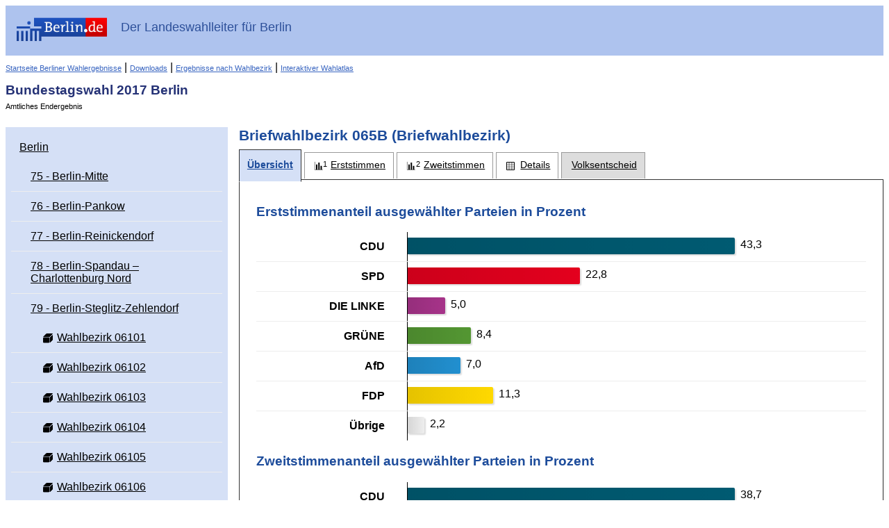

--- FILE ---
content_type: text/html
request_url: https://www.wahlen-berlin.de/wahlen/BU2017/afspraes/uebersicht_briefwahlbezirk-065b-briefwahlbezirk_065b_gesamt.html
body_size: 146215
content:
<!DOCTYPE html PUBLIC "-//W3C//DTD HTML 4.01 Transitional//EN" "http://www.w3.org/TR/html4/loose.dtd">
<html>
	
<head>
    <meta http-equiv="X-UA-Compatible" content="IE=edge" />
    <meta http-equiv="Content-Type" content="text/html; charset=UTF-8">
    <meta name="viewport" content="width=device-width, initial-scale=1.0" />

    <meta http-equiv="cache-control" content="no-cache">
    <meta http-equiv="pragma" content="no-cache">
    <meta http-equiv="expires" content="0">

    
    <title>Bundestagswahl 2017 Berlin - Briefwahlbezirk 065B - Übersicht</title>

    <script type="text/javascript" src="js/lib/jquery-1.10.1.min.js"></script>
<script type="text/javascript" src="js/lib/raphael.min.js"></script>
<link rel="stylesheet" href="css/common.min.css" />
    <link rel="stylesheet" href="css/layout.css"/>
    <link rel="stylesheet" href="css/screen.css" media="screen" />
    <link rel="stylesheet" href="css/screen-responsive.css" media="only screen and (min-width: 700px)" />
    <link rel="stylesheet" href="css/smallscreen.css" media="only screen and (max-width: 699px)" />
    <link type="text/css" rel="stylesheet" href="css/print.css" media="print">
    <noscript>
        <link rel="stylesheet" href="css/noJavascript.css" />
    </noscript>
    <link type="text/css" rel="stylesheet" href="css/branding.css">

    <script type="text/javascript" src="js/jquery.tree.js"></script>

    <!-- Version-Common:  1.2.6 -->    <!-- Version Elect:  3.67.0 -->    <!-- Version-BER:  1.3.9 -->

</head>

	<body>
		<div id="container">
		    <div id="header" role="banner">
    <div class="ui-header-branding">
        <div class="ui-header-logo">
            <a href="http://www.berlin.de/">
                <img id="logo" src="images/logo.png" alt="Berlin.de"
                     title="Berlin.de">
            </a>
        </div>
        <div class="ui-header-main">
            <strong>Der Landeswahlleiter für Berlin</strong>
        </div>


    </div>
    <div class="ui-helper-clearfix">
        <div class="nav-main">
            
                                                    <a href="/home.asp" class="backlink">Startseite Berliner Wahlergebnisse</a>
                        
            
            |
            <a href="/wahlen/BU2017/AFSPRAES/download/download.html" class="backlink">Downloads</a>
            |
            <a href="/wahlen/BU2017/AFSPRAES/Wahlbezergeb/wahlbezergeb.html" class="backlink">Ergebnisse nach Wahlbezirk</a>
            
            
            |
            <a href="/wahlen/BU2017/AFSPRAES/Wahlatlas/Wahlatlas.html" class="backlink">Interaktiver Wahlatlas</a>
        </div>
        <div class="ui-header-main">
            <h1>Bundestagswahl 2017 Berlin</h1>
            <p>Amtliches Endergebnis</p>
                    </div>

    </div>
</div>

						    <div id="navigation" role="navigation"  class="ui-layout-panel" >
    <div class="ui-layout-panel-content">

        

<ul class="ui-tree" role="tree">
    <li class="ui-tree-root " role="treeitem">
          <div class="ui-treenode-content"
        >
        <a href="uebersicht_gemeinde-11000000-berlin_gesamt.html"
          aria-selected=" false"
          aria-expanded="true"
          class="ui-tree-selectable  ">
                                                                <span class="ui-treenode-label">Berlin</span>
        </a>
    </div>
                  <ul class="ui-tree" role="group">
                    <li role="treeitem"
                class=" ">
                   <div class="ui-treenode-content"
        >
        <a href="uebersicht_wahlkreis-75-berlin-mitte_gesamt.html"
          aria-selected=" false"
          aria-expanded=" false"
          class="ui-tree-selectable  ">
                                                                <span class="ui-treenode-label">75 - Berlin-Mitte</span>
        </a>
    </div>
                               </li>
                    <li role="treeitem"
                class=" ">
                   <div class="ui-treenode-content"
        >
        <a href="uebersicht_wahlkreis-76-berlin-pankow_gesamt.html"
          aria-selected=" false"
          aria-expanded=" false"
          class="ui-tree-selectable  ">
                                                                <span class="ui-treenode-label">76 - Berlin-Pankow</span>
        </a>
    </div>
                               </li>
                    <li role="treeitem"
                class=" ">
                   <div class="ui-treenode-content"
        >
        <a href="uebersicht_wahlkreis-77-berlin-reinickendorf_gesamt.html"
          aria-selected=" false"
          aria-expanded=" false"
          class="ui-tree-selectable  ">
                                                                <span class="ui-treenode-label">77 - Berlin-Reinickendorf</span>
        </a>
    </div>
                               </li>
                    <li role="treeitem"
                class=" ">
                   <div class="ui-treenode-content"
        >
        <a href="uebersicht_wahlkreis-78-berlin-spandau__charlottenburg_nord_gesamt.html"
          aria-selected=" false"
          aria-expanded=" false"
          class="ui-tree-selectable  ">
                                                                <span class="ui-treenode-label">78 - Berlin-Spandau – Charlottenburg Nord</span>
        </a>
    </div>
                               </li>
                    <li role="treeitem"
                class="ui-treeitem--expanded ">
                   <div class="ui-treenode-content"
        >
        <a href="uebersicht_wahlkreis-79-berlin-steglitz-zehlendorf_gesamt.html"
          aria-selected=" false"
          aria-expanded="true"
          class="ui-tree-selectable  ">
                                                                <span class="ui-treenode-label">79 - Berlin-Steglitz-Zehlendorf</span>
        </a>
    </div>
                           <ul class="ui-tree" role="group">
                    <li role="treeitem"
                class=" ">
                   <div class="ui-treenode-content"
        >
        <a href="uebersicht_stimmbezirk-06101-wahlbezirk_06101_gesamt.html"
          aria-selected=" false"
          aria-expanded=" false"
          class="ui-tree-selectable  ">
                                                <span class="ui-icon-custom ui-icon-urnenwahlbezirk-status-100" title="Urnenwahlbezirk (ausgezählt)"></span>
                                                    <span class="ui-treenode-label">Wahlbezirk 06101</span>
        </a>
    </div>
                               </li>
                    <li role="treeitem"
                class=" ">
                   <div class="ui-treenode-content"
        >
        <a href="uebersicht_stimmbezirk-06102-wahlbezirk_06102_gesamt.html"
          aria-selected=" false"
          aria-expanded=" false"
          class="ui-tree-selectable  ">
                                                <span class="ui-icon-custom ui-icon-urnenwahlbezirk-status-100" title="Urnenwahlbezirk (ausgezählt)"></span>
                                                    <span class="ui-treenode-label">Wahlbezirk 06102</span>
        </a>
    </div>
                               </li>
                    <li role="treeitem"
                class=" ">
                   <div class="ui-treenode-content"
        >
        <a href="uebersicht_stimmbezirk-06103-wahlbezirk_06103_gesamt.html"
          aria-selected=" false"
          aria-expanded=" false"
          class="ui-tree-selectable  ">
                                                <span class="ui-icon-custom ui-icon-urnenwahlbezirk-status-100" title="Urnenwahlbezirk (ausgezählt)"></span>
                                                    <span class="ui-treenode-label">Wahlbezirk 06103</span>
        </a>
    </div>
                               </li>
                    <li role="treeitem"
                class=" ">
                   <div class="ui-treenode-content"
        >
        <a href="uebersicht_stimmbezirk-06104-wahlbezirk_06104_gesamt.html"
          aria-selected=" false"
          aria-expanded=" false"
          class="ui-tree-selectable  ">
                                                <span class="ui-icon-custom ui-icon-urnenwahlbezirk-status-100" title="Urnenwahlbezirk (ausgezählt)"></span>
                                                    <span class="ui-treenode-label">Wahlbezirk 06104</span>
        </a>
    </div>
                               </li>
                    <li role="treeitem"
                class=" ">
                   <div class="ui-treenode-content"
        >
        <a href="uebersicht_stimmbezirk-06105-wahlbezirk_06105_gesamt.html"
          aria-selected=" false"
          aria-expanded=" false"
          class="ui-tree-selectable  ">
                                                <span class="ui-icon-custom ui-icon-urnenwahlbezirk-status-100" title="Urnenwahlbezirk (ausgezählt)"></span>
                                                    <span class="ui-treenode-label">Wahlbezirk 06105</span>
        </a>
    </div>
                               </li>
                    <li role="treeitem"
                class=" ">
                   <div class="ui-treenode-content"
        >
        <a href="uebersicht_stimmbezirk-06106-wahlbezirk_06106_gesamt.html"
          aria-selected=" false"
          aria-expanded=" false"
          class="ui-tree-selectable  ">
                                                <span class="ui-icon-custom ui-icon-urnenwahlbezirk-status-100" title="Urnenwahlbezirk (ausgezählt)"></span>
                                                    <span class="ui-treenode-label">Wahlbezirk 06106</span>
        </a>
    </div>
                               </li>
                    <li role="treeitem"
                class=" ">
                   <div class="ui-treenode-content"
        >
        <a href="uebersicht_stimmbezirk-06107-wahlbezirk_06107_gesamt.html"
          aria-selected=" false"
          aria-expanded=" false"
          class="ui-tree-selectable  ">
                                                <span class="ui-icon-custom ui-icon-urnenwahlbezirk-status-100" title="Urnenwahlbezirk (ausgezählt)"></span>
                                                    <span class="ui-treenode-label">Wahlbezirk 06107</span>
        </a>
    </div>
                               </li>
                    <li role="treeitem"
                class=" ">
                   <div class="ui-treenode-content"
        >
        <a href="uebersicht_stimmbezirk-06108-wahlbezirk_06108_gesamt.html"
          aria-selected=" false"
          aria-expanded=" false"
          class="ui-tree-selectable  ">
                                                <span class="ui-icon-custom ui-icon-urnenwahlbezirk-status-100" title="Urnenwahlbezirk (ausgezählt)"></span>
                                                    <span class="ui-treenode-label">Wahlbezirk 06108</span>
        </a>
    </div>
                               </li>
                    <li role="treeitem"
                class=" ">
                   <div class="ui-treenode-content"
        >
        <a href="uebersicht_stimmbezirk-06109-wahlbezirk_06109_gesamt.html"
          aria-selected=" false"
          aria-expanded=" false"
          class="ui-tree-selectable  ">
                                                <span class="ui-icon-custom ui-icon-urnenwahlbezirk-status-100" title="Urnenwahlbezirk (ausgezählt)"></span>
                                                    <span class="ui-treenode-label">Wahlbezirk 06109</span>
        </a>
    </div>
                               </li>
                    <li role="treeitem"
                class=" ">
                   <div class="ui-treenode-content"
        >
        <a href="uebersicht_stimmbezirk-06110-wahlbezirk_06110_gesamt.html"
          aria-selected=" false"
          aria-expanded=" false"
          class="ui-tree-selectable  ">
                                                <span class="ui-icon-custom ui-icon-urnenwahlbezirk-status-100" title="Urnenwahlbezirk (ausgezählt)"></span>
                                                    <span class="ui-treenode-label">Wahlbezirk 06110</span>
        </a>
    </div>
                               </li>
                    <li role="treeitem"
                class=" ">
                   <div class="ui-treenode-content"
        >
        <a href="uebersicht_stimmbezirk-06111-wahlbezirk_06111_gesamt.html"
          aria-selected=" false"
          aria-expanded=" false"
          class="ui-tree-selectable  ">
                                                <span class="ui-icon-custom ui-icon-urnenwahlbezirk-status-100" title="Urnenwahlbezirk (ausgezählt)"></span>
                                                    <span class="ui-treenode-label">Wahlbezirk 06111</span>
        </a>
    </div>
                               </li>
                    <li role="treeitem"
                class=" ">
                   <div class="ui-treenode-content"
        >
        <a href="uebersicht_stimmbezirk-06112-wahlbezirk_06112_gesamt.html"
          aria-selected=" false"
          aria-expanded=" false"
          class="ui-tree-selectable  ">
                                                <span class="ui-icon-custom ui-icon-urnenwahlbezirk-status-100" title="Urnenwahlbezirk (ausgezählt)"></span>
                                                    <span class="ui-treenode-label">Wahlbezirk 06112</span>
        </a>
    </div>
                               </li>
                    <li role="treeitem"
                class=" ">
                   <div class="ui-treenode-content"
        >
        <a href="uebersicht_stimmbezirk-06113-wahlbezirk_06113_gesamt.html"
          aria-selected=" false"
          aria-expanded=" false"
          class="ui-tree-selectable  ">
                                                <span class="ui-icon-custom ui-icon-urnenwahlbezirk-status-100" title="Urnenwahlbezirk (ausgezählt)"></span>
                                                    <span class="ui-treenode-label">Wahlbezirk 06113</span>
        </a>
    </div>
                               </li>
                    <li role="treeitem"
                class=" ">
                   <div class="ui-treenode-content"
        >
        <a href="uebersicht_stimmbezirk-06114-wahlbezirk_06114_gesamt.html"
          aria-selected=" false"
          aria-expanded=" false"
          class="ui-tree-selectable  ">
                                                <span class="ui-icon-custom ui-icon-urnenwahlbezirk-status-100" title="Urnenwahlbezirk (ausgezählt)"></span>
                                                    <span class="ui-treenode-label">Wahlbezirk 06114</span>
        </a>
    </div>
                               </li>
                    <li role="treeitem"
                class=" ">
                   <div class="ui-treenode-content"
        >
        <a href="uebersicht_stimmbezirk-06115-wahlbezirk_06115_gesamt.html"
          aria-selected=" false"
          aria-expanded=" false"
          class="ui-tree-selectable  ">
                                                <span class="ui-icon-custom ui-icon-urnenwahlbezirk-status-100" title="Urnenwahlbezirk (ausgezählt)"></span>
                                                    <span class="ui-treenode-label">Wahlbezirk 06115</span>
        </a>
    </div>
                               </li>
                    <li role="treeitem"
                class=" ">
                   <div class="ui-treenode-content"
        >
        <a href="uebersicht_stimmbezirk-06116-wahlbezirk_06116_gesamt.html"
          aria-selected=" false"
          aria-expanded=" false"
          class="ui-tree-selectable  ">
                                                <span class="ui-icon-custom ui-icon-urnenwahlbezirk-status-100" title="Urnenwahlbezirk (ausgezählt)"></span>
                                                    <span class="ui-treenode-label">Wahlbezirk 06116</span>
        </a>
    </div>
                               </li>
                    <li role="treeitem"
                class=" ">
                   <div class="ui-treenode-content"
        >
        <a href="uebersicht_stimmbezirk-06117-wahlbezirk_06117_gesamt.html"
          aria-selected=" false"
          aria-expanded=" false"
          class="ui-tree-selectable  ">
                                                <span class="ui-icon-custom ui-icon-urnenwahlbezirk-status-100" title="Urnenwahlbezirk (ausgezählt)"></span>
                                                    <span class="ui-treenode-label">Wahlbezirk 06117</span>
        </a>
    </div>
                               </li>
                    <li role="treeitem"
                class=" ">
                   <div class="ui-treenode-content"
        >
        <a href="uebersicht_stimmbezirk-06118-wahlbezirk_06118_gesamt.html"
          aria-selected=" false"
          aria-expanded=" false"
          class="ui-tree-selectable  ">
                                                <span class="ui-icon-custom ui-icon-urnenwahlbezirk-status-100" title="Urnenwahlbezirk (ausgezählt)"></span>
                                                    <span class="ui-treenode-label">Wahlbezirk 06118</span>
        </a>
    </div>
                               </li>
                    <li role="treeitem"
                class=" ">
                   <div class="ui-treenode-content"
        >
        <a href="uebersicht_stimmbezirk-06201-wahlbezirk_06201_gesamt.html"
          aria-selected=" false"
          aria-expanded=" false"
          class="ui-tree-selectable  ">
                                                <span class="ui-icon-custom ui-icon-urnenwahlbezirk-status-100" title="Urnenwahlbezirk (ausgezählt)"></span>
                                                    <span class="ui-treenode-label">Wahlbezirk 06201</span>
        </a>
    </div>
                               </li>
                    <li role="treeitem"
                class=" ">
                   <div class="ui-treenode-content"
        >
        <a href="uebersicht_stimmbezirk-06202-wahlbezirk_06202_gesamt.html"
          aria-selected=" false"
          aria-expanded=" false"
          class="ui-tree-selectable  ">
                                                <span class="ui-icon-custom ui-icon-urnenwahlbezirk-status-100" title="Urnenwahlbezirk (ausgezählt)"></span>
                                                    <span class="ui-treenode-label">Wahlbezirk 06202</span>
        </a>
    </div>
                               </li>
                    <li role="treeitem"
                class=" ">
                   <div class="ui-treenode-content"
        >
        <a href="uebersicht_stimmbezirk-06203-wahlbezirk_06203_gesamt.html"
          aria-selected=" false"
          aria-expanded=" false"
          class="ui-tree-selectable  ">
                                                <span class="ui-icon-custom ui-icon-urnenwahlbezirk-status-100" title="Urnenwahlbezirk (ausgezählt)"></span>
                                                    <span class="ui-treenode-label">Wahlbezirk 06203</span>
        </a>
    </div>
                               </li>
                    <li role="treeitem"
                class=" ">
                   <div class="ui-treenode-content"
        >
        <a href="uebersicht_stimmbezirk-06204-wahlbezirk_06204_gesamt.html"
          aria-selected=" false"
          aria-expanded=" false"
          class="ui-tree-selectable  ">
                                                <span class="ui-icon-custom ui-icon-urnenwahlbezirk-status-100" title="Urnenwahlbezirk (ausgezählt)"></span>
                                                    <span class="ui-treenode-label">Wahlbezirk 06204</span>
        </a>
    </div>
                               </li>
                    <li role="treeitem"
                class=" ">
                   <div class="ui-treenode-content"
        >
        <a href="uebersicht_stimmbezirk-06205-wahlbezirk_06205_gesamt.html"
          aria-selected=" false"
          aria-expanded=" false"
          class="ui-tree-selectable  ">
                                                <span class="ui-icon-custom ui-icon-urnenwahlbezirk-status-100" title="Urnenwahlbezirk (ausgezählt)"></span>
                                                    <span class="ui-treenode-label">Wahlbezirk 06205</span>
        </a>
    </div>
                               </li>
                    <li role="treeitem"
                class=" ">
                   <div class="ui-treenode-content"
        >
        <a href="uebersicht_stimmbezirk-06206-wahlbezirk_06206_gesamt.html"
          aria-selected=" false"
          aria-expanded=" false"
          class="ui-tree-selectable  ">
                                                <span class="ui-icon-custom ui-icon-urnenwahlbezirk-status-100" title="Urnenwahlbezirk (ausgezählt)"></span>
                                                    <span class="ui-treenode-label">Wahlbezirk 06206</span>
        </a>
    </div>
                               </li>
                    <li role="treeitem"
                class=" ">
                   <div class="ui-treenode-content"
        >
        <a href="uebersicht_stimmbezirk-06207-wahlbezirk_06207_gesamt.html"
          aria-selected=" false"
          aria-expanded=" false"
          class="ui-tree-selectable  ">
                                                <span class="ui-icon-custom ui-icon-urnenwahlbezirk-status-100" title="Urnenwahlbezirk (ausgezählt)"></span>
                                                    <span class="ui-treenode-label">Wahlbezirk 06207</span>
        </a>
    </div>
                               </li>
                    <li role="treeitem"
                class=" ">
                   <div class="ui-treenode-content"
        >
        <a href="uebersicht_stimmbezirk-06208-wahlbezirk_06208_gesamt.html"
          aria-selected=" false"
          aria-expanded=" false"
          class="ui-tree-selectable  ">
                                                <span class="ui-icon-custom ui-icon-urnenwahlbezirk-status-100" title="Urnenwahlbezirk (ausgezählt)"></span>
                                                    <span class="ui-treenode-label">Wahlbezirk 06208</span>
        </a>
    </div>
                               </li>
                    <li role="treeitem"
                class=" ">
                   <div class="ui-treenode-content"
        >
        <a href="uebersicht_stimmbezirk-06209-wahlbezirk_06209_gesamt.html"
          aria-selected=" false"
          aria-expanded=" false"
          class="ui-tree-selectable  ">
                                                <span class="ui-icon-custom ui-icon-urnenwahlbezirk-status-100" title="Urnenwahlbezirk (ausgezählt)"></span>
                                                    <span class="ui-treenode-label">Wahlbezirk 06209</span>
        </a>
    </div>
                               </li>
                    <li role="treeitem"
                class=" ">
                   <div class="ui-treenode-content"
        >
        <a href="uebersicht_stimmbezirk-06210-wahlbezirk_06210_gesamt.html"
          aria-selected=" false"
          aria-expanded=" false"
          class="ui-tree-selectable  ">
                                                <span class="ui-icon-custom ui-icon-urnenwahlbezirk-status-100" title="Urnenwahlbezirk (ausgezählt)"></span>
                                                    <span class="ui-treenode-label">Wahlbezirk 06210</span>
        </a>
    </div>
                               </li>
                    <li role="treeitem"
                class=" ">
                   <div class="ui-treenode-content"
        >
        <a href="uebersicht_stimmbezirk-06211-wahlbezirk_06211_gesamt.html"
          aria-selected=" false"
          aria-expanded=" false"
          class="ui-tree-selectable  ">
                                                <span class="ui-icon-custom ui-icon-urnenwahlbezirk-status-100" title="Urnenwahlbezirk (ausgezählt)"></span>
                                                    <span class="ui-treenode-label">Wahlbezirk 06211</span>
        </a>
    </div>
                               </li>
                    <li role="treeitem"
                class=" ">
                   <div class="ui-treenode-content"
        >
        <a href="uebersicht_stimmbezirk-06212-wahlbezirk_06212_gesamt.html"
          aria-selected=" false"
          aria-expanded=" false"
          class="ui-tree-selectable  ">
                                                <span class="ui-icon-custom ui-icon-urnenwahlbezirk-status-100" title="Urnenwahlbezirk (ausgezählt)"></span>
                                                    <span class="ui-treenode-label">Wahlbezirk 06212</span>
        </a>
    </div>
                               </li>
                    <li role="treeitem"
                class=" ">
                   <div class="ui-treenode-content"
        >
        <a href="uebersicht_stimmbezirk-06213-wahlbezirk_06213_gesamt.html"
          aria-selected=" false"
          aria-expanded=" false"
          class="ui-tree-selectable  ">
                                                <span class="ui-icon-custom ui-icon-urnenwahlbezirk-status-100" title="Urnenwahlbezirk (ausgezählt)"></span>
                                                    <span class="ui-treenode-label">Wahlbezirk 06213</span>
        </a>
    </div>
                               </li>
                    <li role="treeitem"
                class=" ">
                   <div class="ui-treenode-content"
        >
        <a href="uebersicht_stimmbezirk-06214-wahlbezirk_06214_gesamt.html"
          aria-selected=" false"
          aria-expanded=" false"
          class="ui-tree-selectable  ">
                                                <span class="ui-icon-custom ui-icon-urnenwahlbezirk-status-100" title="Urnenwahlbezirk (ausgezählt)"></span>
                                                    <span class="ui-treenode-label">Wahlbezirk 06214</span>
        </a>
    </div>
                               </li>
                    <li role="treeitem"
                class=" ">
                   <div class="ui-treenode-content"
        >
        <a href="uebersicht_stimmbezirk-06215-wahlbezirk_06215_gesamt.html"
          aria-selected=" false"
          aria-expanded=" false"
          class="ui-tree-selectable  ">
                                                <span class="ui-icon-custom ui-icon-urnenwahlbezirk-status-100" title="Urnenwahlbezirk (ausgezählt)"></span>
                                                    <span class="ui-treenode-label">Wahlbezirk 06215</span>
        </a>
    </div>
                               </li>
                    <li role="treeitem"
                class=" ">
                   <div class="ui-treenode-content"
        >
        <a href="uebersicht_stimmbezirk-06216-wahlbezirk_06216_gesamt.html"
          aria-selected=" false"
          aria-expanded=" false"
          class="ui-tree-selectable  ">
                                                <span class="ui-icon-custom ui-icon-urnenwahlbezirk-status-100" title="Urnenwahlbezirk (ausgezählt)"></span>
                                                    <span class="ui-treenode-label">Wahlbezirk 06216</span>
        </a>
    </div>
                               </li>
                    <li role="treeitem"
                class=" ">
                   <div class="ui-treenode-content"
        >
        <a href="uebersicht_stimmbezirk-06217-wahlbezirk_06217_gesamt.html"
          aria-selected=" false"
          aria-expanded=" false"
          class="ui-tree-selectable  ">
                                                <span class="ui-icon-custom ui-icon-urnenwahlbezirk-status-100" title="Urnenwahlbezirk (ausgezählt)"></span>
                                                    <span class="ui-treenode-label">Wahlbezirk 06217</span>
        </a>
    </div>
                               </li>
                    <li role="treeitem"
                class=" ">
                   <div class="ui-treenode-content"
        >
        <a href="uebersicht_stimmbezirk-06218-wahlbezirk_06218_gesamt.html"
          aria-selected=" false"
          aria-expanded=" false"
          class="ui-tree-selectable  ">
                                                <span class="ui-icon-custom ui-icon-urnenwahlbezirk-status-100" title="Urnenwahlbezirk (ausgezählt)"></span>
                                                    <span class="ui-treenode-label">Wahlbezirk 06218</span>
        </a>
    </div>
                               </li>
                    <li role="treeitem"
                class=" ">
                   <div class="ui-treenode-content"
        >
        <a href="uebersicht_stimmbezirk-06301-wahlbezirk_06301_gesamt.html"
          aria-selected=" false"
          aria-expanded=" false"
          class="ui-tree-selectable  ">
                                                <span class="ui-icon-custom ui-icon-urnenwahlbezirk-status-100" title="Urnenwahlbezirk (ausgezählt)"></span>
                                                    <span class="ui-treenode-label">Wahlbezirk 06301</span>
        </a>
    </div>
                               </li>
                    <li role="treeitem"
                class=" ">
                   <div class="ui-treenode-content"
        >
        <a href="uebersicht_stimmbezirk-06302-wahlbezirk_06302_gesamt.html"
          aria-selected=" false"
          aria-expanded=" false"
          class="ui-tree-selectable  ">
                                                <span class="ui-icon-custom ui-icon-urnenwahlbezirk-status-100" title="Urnenwahlbezirk (ausgezählt)"></span>
                                                    <span class="ui-treenode-label">Wahlbezirk 06302</span>
        </a>
    </div>
                               </li>
                    <li role="treeitem"
                class=" ">
                   <div class="ui-treenode-content"
        >
        <a href="uebersicht_stimmbezirk-06303-wahlbezirk_06303_gesamt.html"
          aria-selected=" false"
          aria-expanded=" false"
          class="ui-tree-selectable  ">
                                                <span class="ui-icon-custom ui-icon-urnenwahlbezirk-status-100" title="Urnenwahlbezirk (ausgezählt)"></span>
                                                    <span class="ui-treenode-label">Wahlbezirk 06303</span>
        </a>
    </div>
                               </li>
                    <li role="treeitem"
                class=" ">
                   <div class="ui-treenode-content"
        >
        <a href="uebersicht_stimmbezirk-06304-wahlbezirk_06304_gesamt.html"
          aria-selected=" false"
          aria-expanded=" false"
          class="ui-tree-selectable  ">
                                                <span class="ui-icon-custom ui-icon-urnenwahlbezirk-status-100" title="Urnenwahlbezirk (ausgezählt)"></span>
                                                    <span class="ui-treenode-label">Wahlbezirk 06304</span>
        </a>
    </div>
                               </li>
                    <li role="treeitem"
                class=" ">
                   <div class="ui-treenode-content"
        >
        <a href="uebersicht_stimmbezirk-06305-wahlbezirk_06305_gesamt.html"
          aria-selected=" false"
          aria-expanded=" false"
          class="ui-tree-selectable  ">
                                                <span class="ui-icon-custom ui-icon-urnenwahlbezirk-status-100" title="Urnenwahlbezirk (ausgezählt)"></span>
                                                    <span class="ui-treenode-label">Wahlbezirk 06305</span>
        </a>
    </div>
                               </li>
                    <li role="treeitem"
                class=" ">
                   <div class="ui-treenode-content"
        >
        <a href="uebersicht_stimmbezirk-06306-wahlbezirk_06306_gesamt.html"
          aria-selected=" false"
          aria-expanded=" false"
          class="ui-tree-selectable  ">
                                                <span class="ui-icon-custom ui-icon-urnenwahlbezirk-status-100" title="Urnenwahlbezirk (ausgezählt)"></span>
                                                    <span class="ui-treenode-label">Wahlbezirk 06306</span>
        </a>
    </div>
                               </li>
                    <li role="treeitem"
                class=" ">
                   <div class="ui-treenode-content"
        >
        <a href="uebersicht_stimmbezirk-06307-wahlbezirk_06307_gesamt.html"
          aria-selected=" false"
          aria-expanded=" false"
          class="ui-tree-selectable  ">
                                                <span class="ui-icon-custom ui-icon-urnenwahlbezirk-status-100" title="Urnenwahlbezirk (ausgezählt)"></span>
                                                    <span class="ui-treenode-label">Wahlbezirk 06307</span>
        </a>
    </div>
                               </li>
                    <li role="treeitem"
                class=" ">
                   <div class="ui-treenode-content"
        >
        <a href="uebersicht_stimmbezirk-06308-wahlbezirk_06308_gesamt.html"
          aria-selected=" false"
          aria-expanded=" false"
          class="ui-tree-selectable  ">
                                                <span class="ui-icon-custom ui-icon-urnenwahlbezirk-status-100" title="Urnenwahlbezirk (ausgezählt)"></span>
                                                    <span class="ui-treenode-label">Wahlbezirk 06308</span>
        </a>
    </div>
                               </li>
                    <li role="treeitem"
                class=" ">
                   <div class="ui-treenode-content"
        >
        <a href="uebersicht_stimmbezirk-06309-wahlbezirk_06309_gesamt.html"
          aria-selected=" false"
          aria-expanded=" false"
          class="ui-tree-selectable  ">
                                                <span class="ui-icon-custom ui-icon-urnenwahlbezirk-status-100" title="Urnenwahlbezirk (ausgezählt)"></span>
                                                    <span class="ui-treenode-label">Wahlbezirk 06309</span>
        </a>
    </div>
                               </li>
                    <li role="treeitem"
                class=" ">
                   <div class="ui-treenode-content"
        >
        <a href="uebersicht_stimmbezirk-06310-wahlbezirk_06310_gesamt.html"
          aria-selected=" false"
          aria-expanded=" false"
          class="ui-tree-selectable  ">
                                                <span class="ui-icon-custom ui-icon-urnenwahlbezirk-status-100" title="Urnenwahlbezirk (ausgezählt)"></span>
                                                    <span class="ui-treenode-label">Wahlbezirk 06310</span>
        </a>
    </div>
                               </li>
                    <li role="treeitem"
                class=" ">
                   <div class="ui-treenode-content"
        >
        <a href="uebersicht_stimmbezirk-06311-wahlbezirk_06311_gesamt.html"
          aria-selected=" false"
          aria-expanded=" false"
          class="ui-tree-selectable  ">
                                                <span class="ui-icon-custom ui-icon-urnenwahlbezirk-status-100" title="Urnenwahlbezirk (ausgezählt)"></span>
                                                    <span class="ui-treenode-label">Wahlbezirk 06311</span>
        </a>
    </div>
                               </li>
                    <li role="treeitem"
                class=" ">
                   <div class="ui-treenode-content"
        >
        <a href="uebersicht_stimmbezirk-06312-wahlbezirk_06312_gesamt.html"
          aria-selected=" false"
          aria-expanded=" false"
          class="ui-tree-selectable  ">
                                                <span class="ui-icon-custom ui-icon-urnenwahlbezirk-status-100" title="Urnenwahlbezirk (ausgezählt)"></span>
                                                    <span class="ui-treenode-label">Wahlbezirk 06312</span>
        </a>
    </div>
                               </li>
                    <li role="treeitem"
                class=" ">
                   <div class="ui-treenode-content"
        >
        <a href="uebersicht_stimmbezirk-06313-wahlbezirk_06313_gesamt.html"
          aria-selected=" false"
          aria-expanded=" false"
          class="ui-tree-selectable  ">
                                                <span class="ui-icon-custom ui-icon-urnenwahlbezirk-status-100" title="Urnenwahlbezirk (ausgezählt)"></span>
                                                    <span class="ui-treenode-label">Wahlbezirk 06313</span>
        </a>
    </div>
                               </li>
                    <li role="treeitem"
                class=" ">
                   <div class="ui-treenode-content"
        >
        <a href="uebersicht_stimmbezirk-06314-wahlbezirk_06314_gesamt.html"
          aria-selected=" false"
          aria-expanded=" false"
          class="ui-tree-selectable  ">
                                                <span class="ui-icon-custom ui-icon-urnenwahlbezirk-status-100" title="Urnenwahlbezirk (ausgezählt)"></span>
                                                    <span class="ui-treenode-label">Wahlbezirk 06314</span>
        </a>
    </div>
                               </li>
                    <li role="treeitem"
                class=" ">
                   <div class="ui-treenode-content"
        >
        <a href="uebersicht_stimmbezirk-06315-wahlbezirk_06315_gesamt.html"
          aria-selected=" false"
          aria-expanded=" false"
          class="ui-tree-selectable  ">
                                                <span class="ui-icon-custom ui-icon-urnenwahlbezirk-status-100" title="Urnenwahlbezirk (ausgezählt)"></span>
                                                    <span class="ui-treenode-label">Wahlbezirk 06315</span>
        </a>
    </div>
                               </li>
                    <li role="treeitem"
                class=" ">
                   <div class="ui-treenode-content"
        >
        <a href="uebersicht_stimmbezirk-06316-wahlbezirk_06316_gesamt.html"
          aria-selected=" false"
          aria-expanded=" false"
          class="ui-tree-selectable  ">
                                                <span class="ui-icon-custom ui-icon-urnenwahlbezirk-status-100" title="Urnenwahlbezirk (ausgezählt)"></span>
                                                    <span class="ui-treenode-label">Wahlbezirk 06316</span>
        </a>
    </div>
                               </li>
                    <li role="treeitem"
                class=" ">
                   <div class="ui-treenode-content"
        >
        <a href="uebersicht_stimmbezirk-06317-wahlbezirk_06317_gesamt.html"
          aria-selected=" false"
          aria-expanded=" false"
          class="ui-tree-selectable  ">
                                                <span class="ui-icon-custom ui-icon-urnenwahlbezirk-status-100" title="Urnenwahlbezirk (ausgezählt)"></span>
                                                    <span class="ui-treenode-label">Wahlbezirk 06317</span>
        </a>
    </div>
                               </li>
                    <li role="treeitem"
                class=" ">
                   <div class="ui-treenode-content"
        >
        <a href="uebersicht_stimmbezirk-06318-wahlbezirk_06318_gesamt.html"
          aria-selected=" false"
          aria-expanded=" false"
          class="ui-tree-selectable  ">
                                                <span class="ui-icon-custom ui-icon-urnenwahlbezirk-status-100" title="Urnenwahlbezirk (ausgezählt)"></span>
                                                    <span class="ui-treenode-label">Wahlbezirk 06318</span>
        </a>
    </div>
                               </li>
                    <li role="treeitem"
                class=" ">
                   <div class="ui-treenode-content"
        >
        <a href="uebersicht_stimmbezirk-06401-wahlbezirk_06401_gesamt.html"
          aria-selected=" false"
          aria-expanded=" false"
          class="ui-tree-selectable  ">
                                                <span class="ui-icon-custom ui-icon-urnenwahlbezirk-status-100" title="Urnenwahlbezirk (ausgezählt)"></span>
                                                    <span class="ui-treenode-label">Wahlbezirk 06401</span>
        </a>
    </div>
                               </li>
                    <li role="treeitem"
                class=" ">
                   <div class="ui-treenode-content"
        >
        <a href="uebersicht_stimmbezirk-06402-wahlbezirk_06402_gesamt.html"
          aria-selected=" false"
          aria-expanded=" false"
          class="ui-tree-selectable  ">
                                                <span class="ui-icon-custom ui-icon-urnenwahlbezirk-status-100" title="Urnenwahlbezirk (ausgezählt)"></span>
                                                    <span class="ui-treenode-label">Wahlbezirk 06402</span>
        </a>
    </div>
                               </li>
                    <li role="treeitem"
                class=" ">
                   <div class="ui-treenode-content"
        >
        <a href="uebersicht_stimmbezirk-06403-wahlbezirk_06403_gesamt.html"
          aria-selected=" false"
          aria-expanded=" false"
          class="ui-tree-selectable  ">
                                                <span class="ui-icon-custom ui-icon-urnenwahlbezirk-status-100" title="Urnenwahlbezirk (ausgezählt)"></span>
                                                    <span class="ui-treenode-label">Wahlbezirk 06403</span>
        </a>
    </div>
                               </li>
                    <li role="treeitem"
                class=" ">
                   <div class="ui-treenode-content"
        >
        <a href="uebersicht_stimmbezirk-06404-wahlbezirk_06404_gesamt.html"
          aria-selected=" false"
          aria-expanded=" false"
          class="ui-tree-selectable  ">
                                                <span class="ui-icon-custom ui-icon-urnenwahlbezirk-status-100" title="Urnenwahlbezirk (ausgezählt)"></span>
                                                    <span class="ui-treenode-label">Wahlbezirk 06404</span>
        </a>
    </div>
                               </li>
                    <li role="treeitem"
                class=" ">
                   <div class="ui-treenode-content"
        >
        <a href="uebersicht_stimmbezirk-06405-wahlbezirk_06405_gesamt.html"
          aria-selected=" false"
          aria-expanded=" false"
          class="ui-tree-selectable  ">
                                                <span class="ui-icon-custom ui-icon-urnenwahlbezirk-status-100" title="Urnenwahlbezirk (ausgezählt)"></span>
                                                    <span class="ui-treenode-label">Wahlbezirk 06405</span>
        </a>
    </div>
                               </li>
                    <li role="treeitem"
                class=" ">
                   <div class="ui-treenode-content"
        >
        <a href="uebersicht_stimmbezirk-06406-wahlbezirk_06406_gesamt.html"
          aria-selected=" false"
          aria-expanded=" false"
          class="ui-tree-selectable  ">
                                                <span class="ui-icon-custom ui-icon-urnenwahlbezirk-status-100" title="Urnenwahlbezirk (ausgezählt)"></span>
                                                    <span class="ui-treenode-label">Wahlbezirk 06406</span>
        </a>
    </div>
                               </li>
                    <li role="treeitem"
                class=" ">
                   <div class="ui-treenode-content"
        >
        <a href="uebersicht_stimmbezirk-06407-wahlbezirk_06407_gesamt.html"
          aria-selected=" false"
          aria-expanded=" false"
          class="ui-tree-selectable  ">
                                                <span class="ui-icon-custom ui-icon-urnenwahlbezirk-status-100" title="Urnenwahlbezirk (ausgezählt)"></span>
                                                    <span class="ui-treenode-label">Wahlbezirk 06407</span>
        </a>
    </div>
                               </li>
                    <li role="treeitem"
                class=" ">
                   <div class="ui-treenode-content"
        >
        <a href="uebersicht_stimmbezirk-06408-wahlbezirk_06408_gesamt.html"
          aria-selected=" false"
          aria-expanded=" false"
          class="ui-tree-selectable  ">
                                                <span class="ui-icon-custom ui-icon-urnenwahlbezirk-status-100" title="Urnenwahlbezirk (ausgezählt)"></span>
                                                    <span class="ui-treenode-label">Wahlbezirk 06408</span>
        </a>
    </div>
                               </li>
                    <li role="treeitem"
                class=" ">
                   <div class="ui-treenode-content"
        >
        <a href="uebersicht_stimmbezirk-06409-wahlbezirk_06409_gesamt.html"
          aria-selected=" false"
          aria-expanded=" false"
          class="ui-tree-selectable  ">
                                                <span class="ui-icon-custom ui-icon-urnenwahlbezirk-status-100" title="Urnenwahlbezirk (ausgezählt)"></span>
                                                    <span class="ui-treenode-label">Wahlbezirk 06409</span>
        </a>
    </div>
                               </li>
                    <li role="treeitem"
                class=" ">
                   <div class="ui-treenode-content"
        >
        <a href="uebersicht_stimmbezirk-06410-wahlbezirk_06410_gesamt.html"
          aria-selected=" false"
          aria-expanded=" false"
          class="ui-tree-selectable  ">
                                                <span class="ui-icon-custom ui-icon-urnenwahlbezirk-status-100" title="Urnenwahlbezirk (ausgezählt)"></span>
                                                    <span class="ui-treenode-label">Wahlbezirk 06410</span>
        </a>
    </div>
                               </li>
                    <li role="treeitem"
                class=" ">
                   <div class="ui-treenode-content"
        >
        <a href="uebersicht_stimmbezirk-06411-wahlbezirk_06411_gesamt.html"
          aria-selected=" false"
          aria-expanded=" false"
          class="ui-tree-selectable  ">
                                                <span class="ui-icon-custom ui-icon-urnenwahlbezirk-status-100" title="Urnenwahlbezirk (ausgezählt)"></span>
                                                    <span class="ui-treenode-label">Wahlbezirk 06411</span>
        </a>
    </div>
                               </li>
                    <li role="treeitem"
                class=" ">
                   <div class="ui-treenode-content"
        >
        <a href="uebersicht_stimmbezirk-06412-wahlbezirk_06412_gesamt.html"
          aria-selected=" false"
          aria-expanded=" false"
          class="ui-tree-selectable  ">
                                                <span class="ui-icon-custom ui-icon-urnenwahlbezirk-status-100" title="Urnenwahlbezirk (ausgezählt)"></span>
                                                    <span class="ui-treenode-label">Wahlbezirk 06412</span>
        </a>
    </div>
                               </li>
                    <li role="treeitem"
                class=" ">
                   <div class="ui-treenode-content"
        >
        <a href="uebersicht_stimmbezirk-06413-wahlbezirk_06413_gesamt.html"
          aria-selected=" false"
          aria-expanded=" false"
          class="ui-tree-selectable  ">
                                                <span class="ui-icon-custom ui-icon-urnenwahlbezirk-status-100" title="Urnenwahlbezirk (ausgezählt)"></span>
                                                    <span class="ui-treenode-label">Wahlbezirk 06413</span>
        </a>
    </div>
                               </li>
                    <li role="treeitem"
                class=" ">
                   <div class="ui-treenode-content"
        >
        <a href="uebersicht_stimmbezirk-06414-wahlbezirk_06414_gesamt.html"
          aria-selected=" false"
          aria-expanded=" false"
          class="ui-tree-selectable  ">
                                                <span class="ui-icon-custom ui-icon-urnenwahlbezirk-status-100" title="Urnenwahlbezirk (ausgezählt)"></span>
                                                    <span class="ui-treenode-label">Wahlbezirk 06414</span>
        </a>
    </div>
                               </li>
                    <li role="treeitem"
                class=" ">
                   <div class="ui-treenode-content"
        >
        <a href="uebersicht_stimmbezirk-06415-wahlbezirk_06415_gesamt.html"
          aria-selected=" false"
          aria-expanded=" false"
          class="ui-tree-selectable  ">
                                                <span class="ui-icon-custom ui-icon-urnenwahlbezirk-status-100" title="Urnenwahlbezirk (ausgezählt)"></span>
                                                    <span class="ui-treenode-label">Wahlbezirk 06415</span>
        </a>
    </div>
                               </li>
                    <li role="treeitem"
                class=" ">
                   <div class="ui-treenode-content"
        >
        <a href="uebersicht_stimmbezirk-06416-wahlbezirk_06416_gesamt.html"
          aria-selected=" false"
          aria-expanded=" false"
          class="ui-tree-selectable  ">
                                                <span class="ui-icon-custom ui-icon-urnenwahlbezirk-status-100" title="Urnenwahlbezirk (ausgezählt)"></span>
                                                    <span class="ui-treenode-label">Wahlbezirk 06416</span>
        </a>
    </div>
                               </li>
                    <li role="treeitem"
                class=" ">
                   <div class="ui-treenode-content"
        >
        <a href="uebersicht_stimmbezirk-06417-wahlbezirk_06417_gesamt.html"
          aria-selected=" false"
          aria-expanded=" false"
          class="ui-tree-selectable  ">
                                                <span class="ui-icon-custom ui-icon-urnenwahlbezirk-status-100" title="Urnenwahlbezirk (ausgezählt)"></span>
                                                    <span class="ui-treenode-label">Wahlbezirk 06417</span>
        </a>
    </div>
                               </li>
                    <li role="treeitem"
                class=" ">
                   <div class="ui-treenode-content"
        >
        <a href="uebersicht_stimmbezirk-06501-wahlbezirk_06501_gesamt.html"
          aria-selected=" false"
          aria-expanded=" false"
          class="ui-tree-selectable  ">
                                                <span class="ui-icon-custom ui-icon-urnenwahlbezirk-status-100" title="Urnenwahlbezirk (ausgezählt)"></span>
                                                    <span class="ui-treenode-label">Wahlbezirk 06501</span>
        </a>
    </div>
                               </li>
                    <li role="treeitem"
                class=" ">
                   <div class="ui-treenode-content"
        >
        <a href="uebersicht_stimmbezirk-06502-wahlbezirk_06502_gesamt.html"
          aria-selected=" false"
          aria-expanded=" false"
          class="ui-tree-selectable  ">
                                                <span class="ui-icon-custom ui-icon-urnenwahlbezirk-status-100" title="Urnenwahlbezirk (ausgezählt)"></span>
                                                    <span class="ui-treenode-label">Wahlbezirk 06502</span>
        </a>
    </div>
                               </li>
                    <li role="treeitem"
                class=" ">
                   <div class="ui-treenode-content"
        >
        <a href="uebersicht_stimmbezirk-06503-wahlbezirk_06503_gesamt.html"
          aria-selected=" false"
          aria-expanded=" false"
          class="ui-tree-selectable  ">
                                                <span class="ui-icon-custom ui-icon-urnenwahlbezirk-status-100" title="Urnenwahlbezirk (ausgezählt)"></span>
                                                    <span class="ui-treenode-label">Wahlbezirk 06503</span>
        </a>
    </div>
                               </li>
                    <li role="treeitem"
                class=" ">
                   <div class="ui-treenode-content"
        >
        <a href="uebersicht_stimmbezirk-06504-wahlbezirk_06504_gesamt.html"
          aria-selected=" false"
          aria-expanded=" false"
          class="ui-tree-selectable  ">
                                                <span class="ui-icon-custom ui-icon-urnenwahlbezirk-status-100" title="Urnenwahlbezirk (ausgezählt)"></span>
                                                    <span class="ui-treenode-label">Wahlbezirk 06504</span>
        </a>
    </div>
                               </li>
                    <li role="treeitem"
                class=" ">
                   <div class="ui-treenode-content"
        >
        <a href="uebersicht_stimmbezirk-06505-wahlbezirk_06505_gesamt.html"
          aria-selected=" false"
          aria-expanded=" false"
          class="ui-tree-selectable  ">
                                                <span class="ui-icon-custom ui-icon-urnenwahlbezirk-status-100" title="Urnenwahlbezirk (ausgezählt)"></span>
                                                    <span class="ui-treenode-label">Wahlbezirk 06505</span>
        </a>
    </div>
                               </li>
                    <li role="treeitem"
                class=" ">
                   <div class="ui-treenode-content"
        >
        <a href="uebersicht_stimmbezirk-06506-wahlbezirk_06506_gesamt.html"
          aria-selected=" false"
          aria-expanded=" false"
          class="ui-tree-selectable  ">
                                                <span class="ui-icon-custom ui-icon-urnenwahlbezirk-status-100" title="Urnenwahlbezirk (ausgezählt)"></span>
                                                    <span class="ui-treenode-label">Wahlbezirk 06506</span>
        </a>
    </div>
                               </li>
                    <li role="treeitem"
                class=" ">
                   <div class="ui-treenode-content"
        >
        <a href="uebersicht_stimmbezirk-06507-wahlbezirk_06507_gesamt.html"
          aria-selected=" false"
          aria-expanded=" false"
          class="ui-tree-selectable  ">
                                                <span class="ui-icon-custom ui-icon-urnenwahlbezirk-status-100" title="Urnenwahlbezirk (ausgezählt)"></span>
                                                    <span class="ui-treenode-label">Wahlbezirk 06507</span>
        </a>
    </div>
                               </li>
                    <li role="treeitem"
                class=" ">
                   <div class="ui-treenode-content"
        >
        <a href="uebersicht_stimmbezirk-06508-wahlbezirk_06508_gesamt.html"
          aria-selected=" false"
          aria-expanded=" false"
          class="ui-tree-selectable  ">
                                                <span class="ui-icon-custom ui-icon-urnenwahlbezirk-status-100" title="Urnenwahlbezirk (ausgezählt)"></span>
                                                    <span class="ui-treenode-label">Wahlbezirk 06508</span>
        </a>
    </div>
                               </li>
                    <li role="treeitem"
                class=" ">
                   <div class="ui-treenode-content"
        >
        <a href="uebersicht_stimmbezirk-06509-wahlbezirk_06509_gesamt.html"
          aria-selected=" false"
          aria-expanded=" false"
          class="ui-tree-selectable  ">
                                                <span class="ui-icon-custom ui-icon-urnenwahlbezirk-status-100" title="Urnenwahlbezirk (ausgezählt)"></span>
                                                    <span class="ui-treenode-label">Wahlbezirk 06509</span>
        </a>
    </div>
                               </li>
                    <li role="treeitem"
                class=" ">
                   <div class="ui-treenode-content"
        >
        <a href="uebersicht_stimmbezirk-06510-wahlbezirk_06510_gesamt.html"
          aria-selected=" false"
          aria-expanded=" false"
          class="ui-tree-selectable  ">
                                                <span class="ui-icon-custom ui-icon-urnenwahlbezirk-status-100" title="Urnenwahlbezirk (ausgezählt)"></span>
                                                    <span class="ui-treenode-label">Wahlbezirk 06510</span>
        </a>
    </div>
                               </li>
                    <li role="treeitem"
                class=" ">
                   <div class="ui-treenode-content"
        >
        <a href="uebersicht_stimmbezirk-06511-wahlbezirk_06511_gesamt.html"
          aria-selected=" false"
          aria-expanded=" false"
          class="ui-tree-selectable  ">
                                                <span class="ui-icon-custom ui-icon-urnenwahlbezirk-status-100" title="Urnenwahlbezirk (ausgezählt)"></span>
                                                    <span class="ui-treenode-label">Wahlbezirk 06511</span>
        </a>
    </div>
                               </li>
                    <li role="treeitem"
                class=" ">
                   <div class="ui-treenode-content"
        >
        <a href="uebersicht_stimmbezirk-06512-wahlbezirk_06512_gesamt.html"
          aria-selected=" false"
          aria-expanded=" false"
          class="ui-tree-selectable  ">
                                                <span class="ui-icon-custom ui-icon-urnenwahlbezirk-status-100" title="Urnenwahlbezirk (ausgezählt)"></span>
                                                    <span class="ui-treenode-label">Wahlbezirk 06512</span>
        </a>
    </div>
                               </li>
                    <li role="treeitem"
                class=" ">
                   <div class="ui-treenode-content"
        >
        <a href="uebersicht_stimmbezirk-06513-wahlbezirk_06513_gesamt.html"
          aria-selected=" false"
          aria-expanded=" false"
          class="ui-tree-selectable  ">
                                                <span class="ui-icon-custom ui-icon-urnenwahlbezirk-status-100" title="Urnenwahlbezirk (ausgezählt)"></span>
                                                    <span class="ui-treenode-label">Wahlbezirk 06513</span>
        </a>
    </div>
                               </li>
                    <li role="treeitem"
                class=" ">
                   <div class="ui-treenode-content"
        >
        <a href="uebersicht_stimmbezirk-06514-wahlbezirk_06514_gesamt.html"
          aria-selected=" false"
          aria-expanded=" false"
          class="ui-tree-selectable  ">
                                                <span class="ui-icon-custom ui-icon-urnenwahlbezirk-status-100" title="Urnenwahlbezirk (ausgezählt)"></span>
                                                    <span class="ui-treenode-label">Wahlbezirk 06514</span>
        </a>
    </div>
                               </li>
                    <li role="treeitem"
                class=" ">
                   <div class="ui-treenode-content"
        >
        <a href="uebersicht_stimmbezirk-06515-wahlbezirk_06515_gesamt.html"
          aria-selected=" false"
          aria-expanded=" false"
          class="ui-tree-selectable  ">
                                                <span class="ui-icon-custom ui-icon-urnenwahlbezirk-status-100" title="Urnenwahlbezirk (ausgezählt)"></span>
                                                    <span class="ui-treenode-label">Wahlbezirk 06515</span>
        </a>
    </div>
                               </li>
                    <li role="treeitem"
                class=" ">
                   <div class="ui-treenode-content"
        >
        <a href="uebersicht_stimmbezirk-06516-wahlbezirk_06516_gesamt.html"
          aria-selected=" false"
          aria-expanded=" false"
          class="ui-tree-selectable  ">
                                                <span class="ui-icon-custom ui-icon-urnenwahlbezirk-status-100" title="Urnenwahlbezirk (ausgezählt)"></span>
                                                    <span class="ui-treenode-label">Wahlbezirk 06516</span>
        </a>
    </div>
                               </li>
                    <li role="treeitem"
                class=" ">
                   <div class="ui-treenode-content"
        >
        <a href="uebersicht_stimmbezirk-06517-wahlbezirk_06517_gesamt.html"
          aria-selected=" false"
          aria-expanded=" false"
          class="ui-tree-selectable  ">
                                                <span class="ui-icon-custom ui-icon-urnenwahlbezirk-status-100" title="Urnenwahlbezirk (ausgezählt)"></span>
                                                    <span class="ui-treenode-label">Wahlbezirk 06517</span>
        </a>
    </div>
                               </li>
                    <li role="treeitem"
                class=" ">
                   <div class="ui-treenode-content"
        >
        <a href="uebersicht_stimmbezirk-06518-wahlbezirk_06518_gesamt.html"
          aria-selected=" false"
          aria-expanded=" false"
          class="ui-tree-selectable  ">
                                                <span class="ui-icon-custom ui-icon-urnenwahlbezirk-status-100" title="Urnenwahlbezirk (ausgezählt)"></span>
                                                    <span class="ui-treenode-label">Wahlbezirk 06518</span>
        </a>
    </div>
                               </li>
                    <li role="treeitem"
                class=" ">
                   <div class="ui-treenode-content"
        >
        <a href="uebersicht_stimmbezirk-06601-wahlbezirk_06601_gesamt.html"
          aria-selected=" false"
          aria-expanded=" false"
          class="ui-tree-selectable  ">
                                                <span class="ui-icon-custom ui-icon-urnenwahlbezirk-status-100" title="Urnenwahlbezirk (ausgezählt)"></span>
                                                    <span class="ui-treenode-label">Wahlbezirk 06601</span>
        </a>
    </div>
                               </li>
                    <li role="treeitem"
                class=" ">
                   <div class="ui-treenode-content"
        >
        <a href="uebersicht_stimmbezirk-06602-wahlbezirk_06602_gesamt.html"
          aria-selected=" false"
          aria-expanded=" false"
          class="ui-tree-selectable  ">
                                                <span class="ui-icon-custom ui-icon-urnenwahlbezirk-status-100" title="Urnenwahlbezirk (ausgezählt)"></span>
                                                    <span class="ui-treenode-label">Wahlbezirk 06602</span>
        </a>
    </div>
                               </li>
                    <li role="treeitem"
                class=" ">
                   <div class="ui-treenode-content"
        >
        <a href="uebersicht_stimmbezirk-06603-wahlbezirk_06603_gesamt.html"
          aria-selected=" false"
          aria-expanded=" false"
          class="ui-tree-selectable  ">
                                                <span class="ui-icon-custom ui-icon-urnenwahlbezirk-status-100" title="Urnenwahlbezirk (ausgezählt)"></span>
                                                    <span class="ui-treenode-label">Wahlbezirk 06603</span>
        </a>
    </div>
                               </li>
                    <li role="treeitem"
                class=" ">
                   <div class="ui-treenode-content"
        >
        <a href="uebersicht_stimmbezirk-06604-wahlbezirk_06604_gesamt.html"
          aria-selected=" false"
          aria-expanded=" false"
          class="ui-tree-selectable  ">
                                                <span class="ui-icon-custom ui-icon-urnenwahlbezirk-status-100" title="Urnenwahlbezirk (ausgezählt)"></span>
                                                    <span class="ui-treenode-label">Wahlbezirk 06604</span>
        </a>
    </div>
                               </li>
                    <li role="treeitem"
                class=" ">
                   <div class="ui-treenode-content"
        >
        <a href="uebersicht_stimmbezirk-06605-wahlbezirk_06605_gesamt.html"
          aria-selected=" false"
          aria-expanded=" false"
          class="ui-tree-selectable  ">
                                                <span class="ui-icon-custom ui-icon-urnenwahlbezirk-status-100" title="Urnenwahlbezirk (ausgezählt)"></span>
                                                    <span class="ui-treenode-label">Wahlbezirk 06605</span>
        </a>
    </div>
                               </li>
                    <li role="treeitem"
                class=" ">
                   <div class="ui-treenode-content"
        >
        <a href="uebersicht_stimmbezirk-06606-wahlbezirk_06606_gesamt.html"
          aria-selected=" false"
          aria-expanded=" false"
          class="ui-tree-selectable  ">
                                                <span class="ui-icon-custom ui-icon-urnenwahlbezirk-status-100" title="Urnenwahlbezirk (ausgezählt)"></span>
                                                    <span class="ui-treenode-label">Wahlbezirk 06606</span>
        </a>
    </div>
                               </li>
                    <li role="treeitem"
                class=" ">
                   <div class="ui-treenode-content"
        >
        <a href="uebersicht_stimmbezirk-06607-wahlbezirk_06607_gesamt.html"
          aria-selected=" false"
          aria-expanded=" false"
          class="ui-tree-selectable  ">
                                                <span class="ui-icon-custom ui-icon-urnenwahlbezirk-status-100" title="Urnenwahlbezirk (ausgezählt)"></span>
                                                    <span class="ui-treenode-label">Wahlbezirk 06607</span>
        </a>
    </div>
                               </li>
                    <li role="treeitem"
                class=" ">
                   <div class="ui-treenode-content"
        >
        <a href="uebersicht_stimmbezirk-06608-wahlbezirk_06608_gesamt.html"
          aria-selected=" false"
          aria-expanded=" false"
          class="ui-tree-selectable  ">
                                                <span class="ui-icon-custom ui-icon-urnenwahlbezirk-status-100" title="Urnenwahlbezirk (ausgezählt)"></span>
                                                    <span class="ui-treenode-label">Wahlbezirk 06608</span>
        </a>
    </div>
                               </li>
                    <li role="treeitem"
                class=" ">
                   <div class="ui-treenode-content"
        >
        <a href="uebersicht_stimmbezirk-06609-wahlbezirk_06609_gesamt.html"
          aria-selected=" false"
          aria-expanded=" false"
          class="ui-tree-selectable  ">
                                                <span class="ui-icon-custom ui-icon-urnenwahlbezirk-status-100" title="Urnenwahlbezirk (ausgezählt)"></span>
                                                    <span class="ui-treenode-label">Wahlbezirk 06609</span>
        </a>
    </div>
                               </li>
                    <li role="treeitem"
                class=" ">
                   <div class="ui-treenode-content"
        >
        <a href="uebersicht_stimmbezirk-06610-wahlbezirk_06610_gesamt.html"
          aria-selected=" false"
          aria-expanded=" false"
          class="ui-tree-selectable  ">
                                                <span class="ui-icon-custom ui-icon-urnenwahlbezirk-status-100" title="Urnenwahlbezirk (ausgezählt)"></span>
                                                    <span class="ui-treenode-label">Wahlbezirk 06610</span>
        </a>
    </div>
                               </li>
                    <li role="treeitem"
                class=" ">
                   <div class="ui-treenode-content"
        >
        <a href="uebersicht_stimmbezirk-06611-wahlbezirk_06611_gesamt.html"
          aria-selected=" false"
          aria-expanded=" false"
          class="ui-tree-selectable  ">
                                                <span class="ui-icon-custom ui-icon-urnenwahlbezirk-status-100" title="Urnenwahlbezirk (ausgezählt)"></span>
                                                    <span class="ui-treenode-label">Wahlbezirk 06611</span>
        </a>
    </div>
                               </li>
                    <li role="treeitem"
                class=" ">
                   <div class="ui-treenode-content"
        >
        <a href="uebersicht_stimmbezirk-06612-wahlbezirk_06612_gesamt.html"
          aria-selected=" false"
          aria-expanded=" false"
          class="ui-tree-selectable  ">
                                                <span class="ui-icon-custom ui-icon-urnenwahlbezirk-status-100" title="Urnenwahlbezirk (ausgezählt)"></span>
                                                    <span class="ui-treenode-label">Wahlbezirk 06612</span>
        </a>
    </div>
                               </li>
                    <li role="treeitem"
                class=" ">
                   <div class="ui-treenode-content"
        >
        <a href="uebersicht_stimmbezirk-06613-wahlbezirk_06613_gesamt.html"
          aria-selected=" false"
          aria-expanded=" false"
          class="ui-tree-selectable  ">
                                                <span class="ui-icon-custom ui-icon-urnenwahlbezirk-status-100" title="Urnenwahlbezirk (ausgezählt)"></span>
                                                    <span class="ui-treenode-label">Wahlbezirk 06613</span>
        </a>
    </div>
                               </li>
                    <li role="treeitem"
                class=" ">
                   <div class="ui-treenode-content"
        >
        <a href="uebersicht_stimmbezirk-06614-wahlbezirk_06614_gesamt.html"
          aria-selected=" false"
          aria-expanded=" false"
          class="ui-tree-selectable  ">
                                                <span class="ui-icon-custom ui-icon-urnenwahlbezirk-status-100" title="Urnenwahlbezirk (ausgezählt)"></span>
                                                    <span class="ui-treenode-label">Wahlbezirk 06614</span>
        </a>
    </div>
                               </li>
                    <li role="treeitem"
                class=" ">
                   <div class="ui-treenode-content"
        >
        <a href="uebersicht_stimmbezirk-06615-wahlbezirk_06615_gesamt.html"
          aria-selected=" false"
          aria-expanded=" false"
          class="ui-tree-selectable  ">
                                                <span class="ui-icon-custom ui-icon-urnenwahlbezirk-status-100" title="Urnenwahlbezirk (ausgezählt)"></span>
                                                    <span class="ui-treenode-label">Wahlbezirk 06615</span>
        </a>
    </div>
                               </li>
                    <li role="treeitem"
                class=" ">
                   <div class="ui-treenode-content"
        >
        <a href="uebersicht_stimmbezirk-06616-wahlbezirk_06616_gesamt.html"
          aria-selected=" false"
          aria-expanded=" false"
          class="ui-tree-selectable  ">
                                                <span class="ui-icon-custom ui-icon-urnenwahlbezirk-status-100" title="Urnenwahlbezirk (ausgezählt)"></span>
                                                    <span class="ui-treenode-label">Wahlbezirk 06616</span>
        </a>
    </div>
                               </li>
                    <li role="treeitem"
                class=" ">
                   <div class="ui-treenode-content"
        >
        <a href="uebersicht_stimmbezirk-06617-wahlbezirk_06617_gesamt.html"
          aria-selected=" false"
          aria-expanded=" false"
          class="ui-tree-selectable  ">
                                                <span class="ui-icon-custom ui-icon-urnenwahlbezirk-status-100" title="Urnenwahlbezirk (ausgezählt)"></span>
                                                    <span class="ui-treenode-label">Wahlbezirk 06617</span>
        </a>
    </div>
                               </li>
                    <li role="treeitem"
                class=" ">
                   <div class="ui-treenode-content"
        >
        <a href="uebersicht_stimmbezirk-06618-wahlbezirk_06618_gesamt.html"
          aria-selected=" false"
          aria-expanded=" false"
          class="ui-tree-selectable  ">
                                                <span class="ui-icon-custom ui-icon-urnenwahlbezirk-status-100" title="Urnenwahlbezirk (ausgezählt)"></span>
                                                    <span class="ui-treenode-label">Wahlbezirk 06618</span>
        </a>
    </div>
                               </li>
                    <li role="treeitem"
                class=" ">
                   <div class="ui-treenode-content"
        >
        <a href="uebersicht_stimmbezirk-06619-wahlbezirk_06619_gesamt.html"
          aria-selected=" false"
          aria-expanded=" false"
          class="ui-tree-selectable  ">
                                                <span class="ui-icon-custom ui-icon-urnenwahlbezirk-status-100" title="Urnenwahlbezirk (ausgezählt)"></span>
                                                    <span class="ui-treenode-label">Wahlbezirk 06619</span>
        </a>
    </div>
                               </li>
                    <li role="treeitem"
                class=" ">
                   <div class="ui-treenode-content"
        >
        <a href="uebersicht_stimmbezirk-06701-wahlbezirk_06701_gesamt.html"
          aria-selected=" false"
          aria-expanded=" false"
          class="ui-tree-selectable  ">
                                                <span class="ui-icon-custom ui-icon-urnenwahlbezirk-status-100" title="Urnenwahlbezirk (ausgezählt)"></span>
                                                    <span class="ui-treenode-label">Wahlbezirk 06701</span>
        </a>
    </div>
                               </li>
                    <li role="treeitem"
                class=" ">
                   <div class="ui-treenode-content"
        >
        <a href="uebersicht_stimmbezirk-06702-wahlbezirk_06702_gesamt.html"
          aria-selected=" false"
          aria-expanded=" false"
          class="ui-tree-selectable  ">
                                                <span class="ui-icon-custom ui-icon-urnenwahlbezirk-status-100" title="Urnenwahlbezirk (ausgezählt)"></span>
                                                    <span class="ui-treenode-label">Wahlbezirk 06702</span>
        </a>
    </div>
                               </li>
                    <li role="treeitem"
                class=" ">
                   <div class="ui-treenode-content"
        >
        <a href="uebersicht_stimmbezirk-06703-wahlbezirk_06703_gesamt.html"
          aria-selected=" false"
          aria-expanded=" false"
          class="ui-tree-selectable  ">
                                                <span class="ui-icon-custom ui-icon-urnenwahlbezirk-status-100" title="Urnenwahlbezirk (ausgezählt)"></span>
                                                    <span class="ui-treenode-label">Wahlbezirk 06703</span>
        </a>
    </div>
                               </li>
                    <li role="treeitem"
                class=" ">
                   <div class="ui-treenode-content"
        >
        <a href="uebersicht_stimmbezirk-06704-wahlbezirk_06704_gesamt.html"
          aria-selected=" false"
          aria-expanded=" false"
          class="ui-tree-selectable  ">
                                                <span class="ui-icon-custom ui-icon-urnenwahlbezirk-status-100" title="Urnenwahlbezirk (ausgezählt)"></span>
                                                    <span class="ui-treenode-label">Wahlbezirk 06704</span>
        </a>
    </div>
                               </li>
                    <li role="treeitem"
                class=" ">
                   <div class="ui-treenode-content"
        >
        <a href="uebersicht_stimmbezirk-06705-wahlbezirk_06705_gesamt.html"
          aria-selected=" false"
          aria-expanded=" false"
          class="ui-tree-selectable  ">
                                                <span class="ui-icon-custom ui-icon-urnenwahlbezirk-status-100" title="Urnenwahlbezirk (ausgezählt)"></span>
                                                    <span class="ui-treenode-label">Wahlbezirk 06705</span>
        </a>
    </div>
                               </li>
                    <li role="treeitem"
                class=" ">
                   <div class="ui-treenode-content"
        >
        <a href="uebersicht_stimmbezirk-06706-wahlbezirk_06706_gesamt.html"
          aria-selected=" false"
          aria-expanded=" false"
          class="ui-tree-selectable  ">
                                                <span class="ui-icon-custom ui-icon-urnenwahlbezirk-status-100" title="Urnenwahlbezirk (ausgezählt)"></span>
                                                    <span class="ui-treenode-label">Wahlbezirk 06706</span>
        </a>
    </div>
                               </li>
                    <li role="treeitem"
                class=" ">
                   <div class="ui-treenode-content"
        >
        <a href="uebersicht_stimmbezirk-06707-wahlbezirk_06707_gesamt.html"
          aria-selected=" false"
          aria-expanded=" false"
          class="ui-tree-selectable  ">
                                                <span class="ui-icon-custom ui-icon-urnenwahlbezirk-status-100" title="Urnenwahlbezirk (ausgezählt)"></span>
                                                    <span class="ui-treenode-label">Wahlbezirk 06707</span>
        </a>
    </div>
                               </li>
                    <li role="treeitem"
                class=" ">
                   <div class="ui-treenode-content"
        >
        <a href="uebersicht_stimmbezirk-06708-wahlbezirk_06708_gesamt.html"
          aria-selected=" false"
          aria-expanded=" false"
          class="ui-tree-selectable  ">
                                                <span class="ui-icon-custom ui-icon-urnenwahlbezirk-status-100" title="Urnenwahlbezirk (ausgezählt)"></span>
                                                    <span class="ui-treenode-label">Wahlbezirk 06708</span>
        </a>
    </div>
                               </li>
                    <li role="treeitem"
                class=" ">
                   <div class="ui-treenode-content"
        >
        <a href="uebersicht_stimmbezirk-06709-wahlbezirk_06709_gesamt.html"
          aria-selected=" false"
          aria-expanded=" false"
          class="ui-tree-selectable  ">
                                                <span class="ui-icon-custom ui-icon-urnenwahlbezirk-status-100" title="Urnenwahlbezirk (ausgezählt)"></span>
                                                    <span class="ui-treenode-label">Wahlbezirk 06709</span>
        </a>
    </div>
                               </li>
                    <li role="treeitem"
                class=" ">
                   <div class="ui-treenode-content"
        >
        <a href="uebersicht_stimmbezirk-06710-wahlbezirk_06710_gesamt.html"
          aria-selected=" false"
          aria-expanded=" false"
          class="ui-tree-selectable  ">
                                                <span class="ui-icon-custom ui-icon-urnenwahlbezirk-status-100" title="Urnenwahlbezirk (ausgezählt)"></span>
                                                    <span class="ui-treenode-label">Wahlbezirk 06710</span>
        </a>
    </div>
                               </li>
                    <li role="treeitem"
                class=" ">
                   <div class="ui-treenode-content"
        >
        <a href="uebersicht_stimmbezirk-06711-wahlbezirk_06711_gesamt.html"
          aria-selected=" false"
          aria-expanded=" false"
          class="ui-tree-selectable  ">
                                                <span class="ui-icon-custom ui-icon-urnenwahlbezirk-status-100" title="Urnenwahlbezirk (ausgezählt)"></span>
                                                    <span class="ui-treenode-label">Wahlbezirk 06711</span>
        </a>
    </div>
                               </li>
                    <li role="treeitem"
                class=" ">
                   <div class="ui-treenode-content"
        >
        <a href="uebersicht_stimmbezirk-06712-wahlbezirk_06712_gesamt.html"
          aria-selected=" false"
          aria-expanded=" false"
          class="ui-tree-selectable  ">
                                                <span class="ui-icon-custom ui-icon-urnenwahlbezirk-status-100" title="Urnenwahlbezirk (ausgezählt)"></span>
                                                    <span class="ui-treenode-label">Wahlbezirk 06712</span>
        </a>
    </div>
                               </li>
                    <li role="treeitem"
                class=" ">
                   <div class="ui-treenode-content"
        >
        <a href="uebersicht_stimmbezirk-06713-wahlbezirk_06713_gesamt.html"
          aria-selected=" false"
          aria-expanded=" false"
          class="ui-tree-selectable  ">
                                                <span class="ui-icon-custom ui-icon-urnenwahlbezirk-status-100" title="Urnenwahlbezirk (ausgezählt)"></span>
                                                    <span class="ui-treenode-label">Wahlbezirk 06713</span>
        </a>
    </div>
                               </li>
                    <li role="treeitem"
                class=" ">
                   <div class="ui-treenode-content"
        >
        <a href="uebersicht_stimmbezirk-06714-wahlbezirk_06714_gesamt.html"
          aria-selected=" false"
          aria-expanded=" false"
          class="ui-tree-selectable  ">
                                                <span class="ui-icon-custom ui-icon-urnenwahlbezirk-status-100" title="Urnenwahlbezirk (ausgezählt)"></span>
                                                    <span class="ui-treenode-label">Wahlbezirk 06714</span>
        </a>
    </div>
                               </li>
                    <li role="treeitem"
                class=" ">
                   <div class="ui-treenode-content"
        >
        <a href="uebersicht_stimmbezirk-06715-wahlbezirk_06715_gesamt.html"
          aria-selected=" false"
          aria-expanded=" false"
          class="ui-tree-selectable  ">
                                                <span class="ui-icon-custom ui-icon-urnenwahlbezirk-status-100" title="Urnenwahlbezirk (ausgezählt)"></span>
                                                    <span class="ui-treenode-label">Wahlbezirk 06715</span>
        </a>
    </div>
                               </li>
                    <li role="treeitem"
                class=" ">
                   <div class="ui-treenode-content"
        >
        <a href="uebersicht_stimmbezirk-06716-wahlbezirk_06716_gesamt.html"
          aria-selected=" false"
          aria-expanded=" false"
          class="ui-tree-selectable  ">
                                                <span class="ui-icon-custom ui-icon-urnenwahlbezirk-status-100" title="Urnenwahlbezirk (ausgezählt)"></span>
                                                    <span class="ui-treenode-label">Wahlbezirk 06716</span>
        </a>
    </div>
                               </li>
                    <li role="treeitem"
                class=" ">
                   <div class="ui-treenode-content"
        >
        <a href="uebersicht_stimmbezirk-06717-wahlbezirk_06717_gesamt.html"
          aria-selected=" false"
          aria-expanded=" false"
          class="ui-tree-selectable  ">
                                                <span class="ui-icon-custom ui-icon-urnenwahlbezirk-status-100" title="Urnenwahlbezirk (ausgezählt)"></span>
                                                    <span class="ui-treenode-label">Wahlbezirk 06717</span>
        </a>
    </div>
                               </li>
                    <li role="treeitem"
                class=" ">
                   <div class="ui-treenode-content"
        >
        <a href="uebersicht_stimmbezirk-06718-wahlbezirk_06718_gesamt.html"
          aria-selected=" false"
          aria-expanded=" false"
          class="ui-tree-selectable  ">
                                                <span class="ui-icon-custom ui-icon-urnenwahlbezirk-status-100" title="Urnenwahlbezirk (ausgezählt)"></span>
                                                    <span class="ui-treenode-label">Wahlbezirk 06718</span>
        </a>
    </div>
                               </li>
                    <li role="treeitem"
                class=" ">
                   <div class="ui-treenode-content"
        >
        <a href="uebersicht_stimmbezirk-06719-wahlbezirk_06719_gesamt.html"
          aria-selected=" false"
          aria-expanded=" false"
          class="ui-tree-selectable  ">
                                                <span class="ui-icon-custom ui-icon-urnenwahlbezirk-status-100" title="Urnenwahlbezirk (ausgezählt)"></span>
                                                    <span class="ui-treenode-label">Wahlbezirk 06719</span>
        </a>
    </div>
                               </li>
                    <li role="treeitem"
                class=" ">
                   <div class="ui-treenode-content"
        >
        <a href="uebersicht_briefwahlbezirk-061a-briefwahlbezirk_061a_gesamt.html"
          aria-selected=" false"
          aria-expanded=" false"
          class="ui-tree-selectable  ">
                                                <span class="ui-icon-custom ui-icon-briefwahlbezirk-status-100" title="Briefwahlbezirk (ausgezählt)"></span>
                                                    <span class="ui-treenode-label">Briefwahlbezirk 061A</span>
        </a>
    </div>
                               </li>
                    <li role="treeitem"
                class=" ">
                   <div class="ui-treenode-content"
        >
        <a href="uebersicht_briefwahlbezirk-061b-briefwahlbezirk_061b_gesamt.html"
          aria-selected=" false"
          aria-expanded=" false"
          class="ui-tree-selectable  ">
                                                <span class="ui-icon-custom ui-icon-briefwahlbezirk-status-100" title="Briefwahlbezirk (ausgezählt)"></span>
                                                    <span class="ui-treenode-label">Briefwahlbezirk 061B</span>
        </a>
    </div>
                               </li>
                    <li role="treeitem"
                class=" ">
                   <div class="ui-treenode-content"
        >
        <a href="uebersicht_briefwahlbezirk-061c-briefwahlbezirk_061c_gesamt.html"
          aria-selected=" false"
          aria-expanded=" false"
          class="ui-tree-selectable  ">
                                                <span class="ui-icon-custom ui-icon-briefwahlbezirk-status-100" title="Briefwahlbezirk (ausgezählt)"></span>
                                                    <span class="ui-treenode-label">Briefwahlbezirk 061C</span>
        </a>
    </div>
                               </li>
                    <li role="treeitem"
                class=" ">
                   <div class="ui-treenode-content"
        >
        <a href="uebersicht_briefwahlbezirk-061d-briefwahlbezirk_061d_gesamt.html"
          aria-selected=" false"
          aria-expanded=" false"
          class="ui-tree-selectable  ">
                                                <span class="ui-icon-custom ui-icon-briefwahlbezirk-status-100" title="Briefwahlbezirk (ausgezählt)"></span>
                                                    <span class="ui-treenode-label">Briefwahlbezirk 061D</span>
        </a>
    </div>
                               </li>
                    <li role="treeitem"
                class=" ">
                   <div class="ui-treenode-content"
        >
        <a href="uebersicht_briefwahlbezirk-061e-briefwahlbezirk_061e_gesamt.html"
          aria-selected=" false"
          aria-expanded=" false"
          class="ui-tree-selectable  ">
                                                <span class="ui-icon-custom ui-icon-briefwahlbezirk-status-100" title="Briefwahlbezirk (ausgezählt)"></span>
                                                    <span class="ui-treenode-label">Briefwahlbezirk 061E</span>
        </a>
    </div>
                               </li>
                    <li role="treeitem"
                class=" ">
                   <div class="ui-treenode-content"
        >
        <a href="uebersicht_briefwahlbezirk-061f-briefwahlbezirk_061f_gesamt.html"
          aria-selected=" false"
          aria-expanded=" false"
          class="ui-tree-selectable  ">
                                                <span class="ui-icon-custom ui-icon-briefwahlbezirk-status-100" title="Briefwahlbezirk (ausgezählt)"></span>
                                                    <span class="ui-treenode-label">Briefwahlbezirk 061F</span>
        </a>
    </div>
                               </li>
                    <li role="treeitem"
                class=" ">
                   <div class="ui-treenode-content"
        >
        <a href="uebersicht_briefwahlbezirk-061g-briefwahlbezirk_061g_gesamt.html"
          aria-selected=" false"
          aria-expanded=" false"
          class="ui-tree-selectable  ">
                                                <span class="ui-icon-custom ui-icon-briefwahlbezirk-status-100" title="Briefwahlbezirk (ausgezählt)"></span>
                                                    <span class="ui-treenode-label">Briefwahlbezirk 061G</span>
        </a>
    </div>
                               </li>
                    <li role="treeitem"
                class=" ">
                   <div class="ui-treenode-content"
        >
        <a href="uebersicht_briefwahlbezirk-061h-briefwahlbezirk_061h_gesamt.html"
          aria-selected=" false"
          aria-expanded=" false"
          class="ui-tree-selectable  ">
                                                <span class="ui-icon-custom ui-icon-briefwahlbezirk-status-100" title="Briefwahlbezirk (ausgezählt)"></span>
                                                    <span class="ui-treenode-label">Briefwahlbezirk 061H</span>
        </a>
    </div>
                               </li>
                    <li role="treeitem"
                class=" ">
                   <div class="ui-treenode-content"
        >
        <a href="uebersicht_briefwahlbezirk-061i-briefwahlbezirk_061i_gesamt.html"
          aria-selected=" false"
          aria-expanded=" false"
          class="ui-tree-selectable  ">
                                                <span class="ui-icon-custom ui-icon-briefwahlbezirk-status-100" title="Briefwahlbezirk (ausgezählt)"></span>
                                                    <span class="ui-treenode-label">Briefwahlbezirk 061I</span>
        </a>
    </div>
                               </li>
                    <li role="treeitem"
                class=" ">
                   <div class="ui-treenode-content"
        >
        <a href="uebersicht_briefwahlbezirk-062a-briefwahlbezirk_062a_gesamt.html"
          aria-selected=" false"
          aria-expanded=" false"
          class="ui-tree-selectable  ">
                                                <span class="ui-icon-custom ui-icon-briefwahlbezirk-status-100" title="Briefwahlbezirk (ausgezählt)"></span>
                                                    <span class="ui-treenode-label">Briefwahlbezirk 062A</span>
        </a>
    </div>
                               </li>
                    <li role="treeitem"
                class=" ">
                   <div class="ui-treenode-content"
        >
        <a href="uebersicht_briefwahlbezirk-062b-briefwahlbezirk_062b_gesamt.html"
          aria-selected=" false"
          aria-expanded=" false"
          class="ui-tree-selectable  ">
                                                <span class="ui-icon-custom ui-icon-briefwahlbezirk-status-100" title="Briefwahlbezirk (ausgezählt)"></span>
                                                    <span class="ui-treenode-label">Briefwahlbezirk 062B</span>
        </a>
    </div>
                               </li>
                    <li role="treeitem"
                class=" ">
                   <div class="ui-treenode-content"
        >
        <a href="uebersicht_briefwahlbezirk-062c-briefwahlbezirk_062c_gesamt.html"
          aria-selected=" false"
          aria-expanded=" false"
          class="ui-tree-selectable  ">
                                                <span class="ui-icon-custom ui-icon-briefwahlbezirk-status-100" title="Briefwahlbezirk (ausgezählt)"></span>
                                                    <span class="ui-treenode-label">Briefwahlbezirk 062C</span>
        </a>
    </div>
                               </li>
                    <li role="treeitem"
                class=" ">
                   <div class="ui-treenode-content"
        >
        <a href="uebersicht_briefwahlbezirk-062d-briefwahlbezirk_062d_gesamt.html"
          aria-selected=" false"
          aria-expanded=" false"
          class="ui-tree-selectable  ">
                                                <span class="ui-icon-custom ui-icon-briefwahlbezirk-status-100" title="Briefwahlbezirk (ausgezählt)"></span>
                                                    <span class="ui-treenode-label">Briefwahlbezirk 062D</span>
        </a>
    </div>
                               </li>
                    <li role="treeitem"
                class=" ">
                   <div class="ui-treenode-content"
        >
        <a href="uebersicht_briefwahlbezirk-062e-briefwahlbezirk_062e_gesamt.html"
          aria-selected=" false"
          aria-expanded=" false"
          class="ui-tree-selectable  ">
                                                <span class="ui-icon-custom ui-icon-briefwahlbezirk-status-100" title="Briefwahlbezirk (ausgezählt)"></span>
                                                    <span class="ui-treenode-label">Briefwahlbezirk 062E</span>
        </a>
    </div>
                               </li>
                    <li role="treeitem"
                class=" ">
                   <div class="ui-treenode-content"
        >
        <a href="uebersicht_briefwahlbezirk-062f-briefwahlbezirk_062f_gesamt.html"
          aria-selected=" false"
          aria-expanded=" false"
          class="ui-tree-selectable  ">
                                                <span class="ui-icon-custom ui-icon-briefwahlbezirk-status-100" title="Briefwahlbezirk (ausgezählt)"></span>
                                                    <span class="ui-treenode-label">Briefwahlbezirk 062F</span>
        </a>
    </div>
                               </li>
                    <li role="treeitem"
                class=" ">
                   <div class="ui-treenode-content"
        >
        <a href="uebersicht_briefwahlbezirk-062g-briefwahlbezirk_062g_gesamt.html"
          aria-selected=" false"
          aria-expanded=" false"
          class="ui-tree-selectable  ">
                                                <span class="ui-icon-custom ui-icon-briefwahlbezirk-status-100" title="Briefwahlbezirk (ausgezählt)"></span>
                                                    <span class="ui-treenode-label">Briefwahlbezirk 062G</span>
        </a>
    </div>
                               </li>
                    <li role="treeitem"
                class=" ">
                   <div class="ui-treenode-content"
        >
        <a href="uebersicht_briefwahlbezirk-062h-briefwahlbezirk_062h_gesamt.html"
          aria-selected=" false"
          aria-expanded=" false"
          class="ui-tree-selectable  ">
                                                <span class="ui-icon-custom ui-icon-briefwahlbezirk-status-100" title="Briefwahlbezirk (ausgezählt)"></span>
                                                    <span class="ui-treenode-label">Briefwahlbezirk 062H</span>
        </a>
    </div>
                               </li>
                    <li role="treeitem"
                class=" ">
                   <div class="ui-treenode-content"
        >
        <a href="uebersicht_briefwahlbezirk-062i-briefwahlbezirk_062i_gesamt.html"
          aria-selected=" false"
          aria-expanded=" false"
          class="ui-tree-selectable  ">
                                                <span class="ui-icon-custom ui-icon-briefwahlbezirk-status-100" title="Briefwahlbezirk (ausgezählt)"></span>
                                                    <span class="ui-treenode-label">Briefwahlbezirk 062I</span>
        </a>
    </div>
                               </li>
                    <li role="treeitem"
                class=" ">
                   <div class="ui-treenode-content"
        >
        <a href="uebersicht_briefwahlbezirk-063a-briefwahlbezirk_063a_gesamt.html"
          aria-selected=" false"
          aria-expanded=" false"
          class="ui-tree-selectable  ">
                                                <span class="ui-icon-custom ui-icon-briefwahlbezirk-status-100" title="Briefwahlbezirk (ausgezählt)"></span>
                                                    <span class="ui-treenode-label">Briefwahlbezirk 063A</span>
        </a>
    </div>
                               </li>
                    <li role="treeitem"
                class=" ">
                   <div class="ui-treenode-content"
        >
        <a href="uebersicht_briefwahlbezirk-063b-briefwahlbezirk_063b_gesamt.html"
          aria-selected=" false"
          aria-expanded=" false"
          class="ui-tree-selectable  ">
                                                <span class="ui-icon-custom ui-icon-briefwahlbezirk-status-100" title="Briefwahlbezirk (ausgezählt)"></span>
                                                    <span class="ui-treenode-label">Briefwahlbezirk 063B</span>
        </a>
    </div>
                               </li>
                    <li role="treeitem"
                class=" ">
                   <div class="ui-treenode-content"
        >
        <a href="uebersicht_briefwahlbezirk-063c-briefwahlbezirk_063c_gesamt.html"
          aria-selected=" false"
          aria-expanded=" false"
          class="ui-tree-selectable  ">
                                                <span class="ui-icon-custom ui-icon-briefwahlbezirk-status-100" title="Briefwahlbezirk (ausgezählt)"></span>
                                                    <span class="ui-treenode-label">Briefwahlbezirk 063C</span>
        </a>
    </div>
                               </li>
                    <li role="treeitem"
                class=" ">
                   <div class="ui-treenode-content"
        >
        <a href="uebersicht_briefwahlbezirk-063d-briefwahlbezirk_063d_gesamt.html"
          aria-selected=" false"
          aria-expanded=" false"
          class="ui-tree-selectable  ">
                                                <span class="ui-icon-custom ui-icon-briefwahlbezirk-status-100" title="Briefwahlbezirk (ausgezählt)"></span>
                                                    <span class="ui-treenode-label">Briefwahlbezirk 063D</span>
        </a>
    </div>
                               </li>
                    <li role="treeitem"
                class=" ">
                   <div class="ui-treenode-content"
        >
        <a href="uebersicht_briefwahlbezirk-063e-briefwahlbezirk_063e_gesamt.html"
          aria-selected=" false"
          aria-expanded=" false"
          class="ui-tree-selectable  ">
                                                <span class="ui-icon-custom ui-icon-briefwahlbezirk-status-100" title="Briefwahlbezirk (ausgezählt)"></span>
                                                    <span class="ui-treenode-label">Briefwahlbezirk 063E</span>
        </a>
    </div>
                               </li>
                    <li role="treeitem"
                class=" ">
                   <div class="ui-treenode-content"
        >
        <a href="uebersicht_briefwahlbezirk-063f-briefwahlbezirk_063f_gesamt.html"
          aria-selected=" false"
          aria-expanded=" false"
          class="ui-tree-selectable  ">
                                                <span class="ui-icon-custom ui-icon-briefwahlbezirk-status-100" title="Briefwahlbezirk (ausgezählt)"></span>
                                                    <span class="ui-treenode-label">Briefwahlbezirk 063F</span>
        </a>
    </div>
                               </li>
                    <li role="treeitem"
                class=" ">
                   <div class="ui-treenode-content"
        >
        <a href="uebersicht_briefwahlbezirk-063g-briefwahlbezirk_063g_gesamt.html"
          aria-selected=" false"
          aria-expanded=" false"
          class="ui-tree-selectable  ">
                                                <span class="ui-icon-custom ui-icon-briefwahlbezirk-status-100" title="Briefwahlbezirk (ausgezählt)"></span>
                                                    <span class="ui-treenode-label">Briefwahlbezirk 063G</span>
        </a>
    </div>
                               </li>
                    <li role="treeitem"
                class=" ">
                   <div class="ui-treenode-content"
        >
        <a href="uebersicht_briefwahlbezirk-063h-briefwahlbezirk_063h_gesamt.html"
          aria-selected=" false"
          aria-expanded=" false"
          class="ui-tree-selectable  ">
                                                <span class="ui-icon-custom ui-icon-briefwahlbezirk-status-100" title="Briefwahlbezirk (ausgezählt)"></span>
                                                    <span class="ui-treenode-label">Briefwahlbezirk 063H</span>
        </a>
    </div>
                               </li>
                    <li role="treeitem"
                class=" ">
                   <div class="ui-treenode-content"
        >
        <a href="uebersicht_briefwahlbezirk-063i-briefwahlbezirk_063i_gesamt.html"
          aria-selected=" false"
          aria-expanded=" false"
          class="ui-tree-selectable  ">
                                                <span class="ui-icon-custom ui-icon-briefwahlbezirk-status-100" title="Briefwahlbezirk (ausgezählt)"></span>
                                                    <span class="ui-treenode-label">Briefwahlbezirk 063I</span>
        </a>
    </div>
                               </li>
                    <li role="treeitem"
                class=" ">
                   <div class="ui-treenode-content"
        >
        <a href="uebersicht_briefwahlbezirk-064a-briefwahlbezirk_064a_gesamt.html"
          aria-selected=" false"
          aria-expanded=" false"
          class="ui-tree-selectable  ">
                                                <span class="ui-icon-custom ui-icon-briefwahlbezirk-status-100" title="Briefwahlbezirk (ausgezählt)"></span>
                                                    <span class="ui-treenode-label">Briefwahlbezirk 064A</span>
        </a>
    </div>
                               </li>
                    <li role="treeitem"
                class=" ">
                   <div class="ui-treenode-content"
        >
        <a href="uebersicht_briefwahlbezirk-064b-briefwahlbezirk_064b_gesamt.html"
          aria-selected=" false"
          aria-expanded=" false"
          class="ui-tree-selectable  ">
                                                <span class="ui-icon-custom ui-icon-briefwahlbezirk-status-100" title="Briefwahlbezirk (ausgezählt)"></span>
                                                    <span class="ui-treenode-label">Briefwahlbezirk 064B</span>
        </a>
    </div>
                               </li>
                    <li role="treeitem"
                class=" ">
                   <div class="ui-treenode-content"
        >
        <a href="uebersicht_briefwahlbezirk-064c-briefwahlbezirk_064c_gesamt.html"
          aria-selected=" false"
          aria-expanded=" false"
          class="ui-tree-selectable  ">
                                                <span class="ui-icon-custom ui-icon-briefwahlbezirk-status-100" title="Briefwahlbezirk (ausgezählt)"></span>
                                                    <span class="ui-treenode-label">Briefwahlbezirk 064C</span>
        </a>
    </div>
                               </li>
                    <li role="treeitem"
                class=" ">
                   <div class="ui-treenode-content"
        >
        <a href="uebersicht_briefwahlbezirk-064d-briefwahlbezirk_064d_gesamt.html"
          aria-selected=" false"
          aria-expanded=" false"
          class="ui-tree-selectable  ">
                                                <span class="ui-icon-custom ui-icon-briefwahlbezirk-status-100" title="Briefwahlbezirk (ausgezählt)"></span>
                                                    <span class="ui-treenode-label">Briefwahlbezirk 064D</span>
        </a>
    </div>
                               </li>
                    <li role="treeitem"
                class=" ">
                   <div class="ui-treenode-content"
        >
        <a href="uebersicht_briefwahlbezirk-064e-briefwahlbezirk_064e_gesamt.html"
          aria-selected=" false"
          aria-expanded=" false"
          class="ui-tree-selectable  ">
                                                <span class="ui-icon-custom ui-icon-briefwahlbezirk-status-100" title="Briefwahlbezirk (ausgezählt)"></span>
                                                    <span class="ui-treenode-label">Briefwahlbezirk 064E</span>
        </a>
    </div>
                               </li>
                    <li role="treeitem"
                class=" ">
                   <div class="ui-treenode-content"
        >
        <a href="uebersicht_briefwahlbezirk-064f-briefwahlbezirk_064f_gesamt.html"
          aria-selected=" false"
          aria-expanded=" false"
          class="ui-tree-selectable  ">
                                                <span class="ui-icon-custom ui-icon-briefwahlbezirk-status-100" title="Briefwahlbezirk (ausgezählt)"></span>
                                                    <span class="ui-treenode-label">Briefwahlbezirk 064F</span>
        </a>
    </div>
                               </li>
                    <li role="treeitem"
                class=" ">
                   <div class="ui-treenode-content"
        >
        <a href="uebersicht_briefwahlbezirk-064g-briefwahlbezirk_064g_gesamt.html"
          aria-selected=" false"
          aria-expanded=" false"
          class="ui-tree-selectable  ">
                                                <span class="ui-icon-custom ui-icon-briefwahlbezirk-status-100" title="Briefwahlbezirk (ausgezählt)"></span>
                                                    <span class="ui-treenode-label">Briefwahlbezirk 064G</span>
        </a>
    </div>
                               </li>
                    <li role="treeitem"
                class=" ">
                   <div class="ui-treenode-content"
        >
        <a href="uebersicht_briefwahlbezirk-064h-briefwahlbezirk_064h_gesamt.html"
          aria-selected=" false"
          aria-expanded=" false"
          class="ui-tree-selectable  ">
                                                <span class="ui-icon-custom ui-icon-briefwahlbezirk-status-100" title="Briefwahlbezirk (ausgezählt)"></span>
                                                    <span class="ui-treenode-label">Briefwahlbezirk 064H</span>
        </a>
    </div>
                               </li>
                    <li role="treeitem"
                class=" ">
                   <div class="ui-treenode-content"
        >
        <a href="uebersicht_briefwahlbezirk-065a-briefwahlbezirk_065a_gesamt.html"
          aria-selected=" false"
          aria-expanded=" false"
          class="ui-tree-selectable  ">
                                                <span class="ui-icon-custom ui-icon-briefwahlbezirk-status-100" title="Briefwahlbezirk (ausgezählt)"></span>
                                                    <span class="ui-treenode-label">Briefwahlbezirk 065A</span>
        </a>
    </div>
                               </li>
                    <li role="treeitem"
                class="  ui-treeitem--selected js-treeitem-expandable">
                   <div class="ui-treenode-content"
         data-toggler-label="Unter&shy;gebiete">
        <a href="uebersicht_briefwahlbezirk-065b-briefwahlbezirk_065b_gesamt.html"
          aria-selected="true"
          aria-expanded=" false"
          class="ui-tree-selectable  ui-state-highlight ">
                                                <span class="ui-icon-custom ui-icon-briefwahlbezirk-status-100" title="Briefwahlbezirk (ausgezählt)"></span>
                                                    <span class="ui-treenode-label">Briefwahlbezirk 065B</span>
        </a>
    </div>
                               </li>
                    <li role="treeitem"
                class=" ">
                   <div class="ui-treenode-content"
        >
        <a href="uebersicht_briefwahlbezirk-065c-briefwahlbezirk_065c_gesamt.html"
          aria-selected=" false"
          aria-expanded=" false"
          class="ui-tree-selectable  ">
                                                <span class="ui-icon-custom ui-icon-briefwahlbezirk-status-100" title="Briefwahlbezirk (ausgezählt)"></span>
                                                    <span class="ui-treenode-label">Briefwahlbezirk 065C</span>
        </a>
    </div>
                               </li>
                    <li role="treeitem"
                class=" ">
                   <div class="ui-treenode-content"
        >
        <a href="uebersicht_briefwahlbezirk-065d-briefwahlbezirk_065d_gesamt.html"
          aria-selected=" false"
          aria-expanded=" false"
          class="ui-tree-selectable  ">
                                                <span class="ui-icon-custom ui-icon-briefwahlbezirk-status-100" title="Briefwahlbezirk (ausgezählt)"></span>
                                                    <span class="ui-treenode-label">Briefwahlbezirk 065D</span>
        </a>
    </div>
                               </li>
                    <li role="treeitem"
                class=" ">
                   <div class="ui-treenode-content"
        >
        <a href="uebersicht_briefwahlbezirk-065e-briefwahlbezirk_065e_gesamt.html"
          aria-selected=" false"
          aria-expanded=" false"
          class="ui-tree-selectable  ">
                                                <span class="ui-icon-custom ui-icon-briefwahlbezirk-status-100" title="Briefwahlbezirk (ausgezählt)"></span>
                                                    <span class="ui-treenode-label">Briefwahlbezirk 065E</span>
        </a>
    </div>
                               </li>
                    <li role="treeitem"
                class=" ">
                   <div class="ui-treenode-content"
        >
        <a href="uebersicht_briefwahlbezirk-065f-briefwahlbezirk_065f_gesamt.html"
          aria-selected=" false"
          aria-expanded=" false"
          class="ui-tree-selectable  ">
                                                <span class="ui-icon-custom ui-icon-briefwahlbezirk-status-100" title="Briefwahlbezirk (ausgezählt)"></span>
                                                    <span class="ui-treenode-label">Briefwahlbezirk 065F</span>
        </a>
    </div>
                               </li>
                    <li role="treeitem"
                class=" ">
                   <div class="ui-treenode-content"
        >
        <a href="uebersicht_briefwahlbezirk-065g-briefwahlbezirk_065g_gesamt.html"
          aria-selected=" false"
          aria-expanded=" false"
          class="ui-tree-selectable  ">
                                                <span class="ui-icon-custom ui-icon-briefwahlbezirk-status-100" title="Briefwahlbezirk (ausgezählt)"></span>
                                                    <span class="ui-treenode-label">Briefwahlbezirk 065G</span>
        </a>
    </div>
                               </li>
                    <li role="treeitem"
                class=" ">
                   <div class="ui-treenode-content"
        >
        <a href="uebersicht_briefwahlbezirk-065h-briefwahlbezirk_065h_gesamt.html"
          aria-selected=" false"
          aria-expanded=" false"
          class="ui-tree-selectable  ">
                                                <span class="ui-icon-custom ui-icon-briefwahlbezirk-status-100" title="Briefwahlbezirk (ausgezählt)"></span>
                                                    <span class="ui-treenode-label">Briefwahlbezirk 065H</span>
        </a>
    </div>
                               </li>
                    <li role="treeitem"
                class=" ">
                   <div class="ui-treenode-content"
        >
        <a href="uebersicht_briefwahlbezirk-065i-briefwahlbezirk_065i_gesamt.html"
          aria-selected=" false"
          aria-expanded=" false"
          class="ui-tree-selectable  ">
                                                <span class="ui-icon-custom ui-icon-briefwahlbezirk-status-100" title="Briefwahlbezirk (ausgezählt)"></span>
                                                    <span class="ui-treenode-label">Briefwahlbezirk 065I</span>
        </a>
    </div>
                               </li>
                    <li role="treeitem"
                class=" ">
                   <div class="ui-treenode-content"
        >
        <a href="uebersicht_briefwahlbezirk-066a-briefwahlbezirk_066a_gesamt.html"
          aria-selected=" false"
          aria-expanded=" false"
          class="ui-tree-selectable  ">
                                                <span class="ui-icon-custom ui-icon-briefwahlbezirk-status-100" title="Briefwahlbezirk (ausgezählt)"></span>
                                                    <span class="ui-treenode-label">Briefwahlbezirk 066A</span>
        </a>
    </div>
                               </li>
                    <li role="treeitem"
                class=" ">
                   <div class="ui-treenode-content"
        >
        <a href="uebersicht_briefwahlbezirk-066b-briefwahlbezirk_066b_gesamt.html"
          aria-selected=" false"
          aria-expanded=" false"
          class="ui-tree-selectable  ">
                                                <span class="ui-icon-custom ui-icon-briefwahlbezirk-status-100" title="Briefwahlbezirk (ausgezählt)"></span>
                                                    <span class="ui-treenode-label">Briefwahlbezirk 066B</span>
        </a>
    </div>
                               </li>
                    <li role="treeitem"
                class=" ">
                   <div class="ui-treenode-content"
        >
        <a href="uebersicht_briefwahlbezirk-066c-briefwahlbezirk_066c_gesamt.html"
          aria-selected=" false"
          aria-expanded=" false"
          class="ui-tree-selectable  ">
                                                <span class="ui-icon-custom ui-icon-briefwahlbezirk-status-100" title="Briefwahlbezirk (ausgezählt)"></span>
                                                    <span class="ui-treenode-label">Briefwahlbezirk 066C</span>
        </a>
    </div>
                               </li>
                    <li role="treeitem"
                class=" ">
                   <div class="ui-treenode-content"
        >
        <a href="uebersicht_briefwahlbezirk-066d-briefwahlbezirk_066d_gesamt.html"
          aria-selected=" false"
          aria-expanded=" false"
          class="ui-tree-selectable  ">
                                                <span class="ui-icon-custom ui-icon-briefwahlbezirk-status-100" title="Briefwahlbezirk (ausgezählt)"></span>
                                                    <span class="ui-treenode-label">Briefwahlbezirk 066D</span>
        </a>
    </div>
                               </li>
                    <li role="treeitem"
                class=" ">
                   <div class="ui-treenode-content"
        >
        <a href="uebersicht_briefwahlbezirk-066e-briefwahlbezirk_066e_gesamt.html"
          aria-selected=" false"
          aria-expanded=" false"
          class="ui-tree-selectable  ">
                                                <span class="ui-icon-custom ui-icon-briefwahlbezirk-status-100" title="Briefwahlbezirk (ausgezählt)"></span>
                                                    <span class="ui-treenode-label">Briefwahlbezirk 066E</span>
        </a>
    </div>
                               </li>
                    <li role="treeitem"
                class=" ">
                   <div class="ui-treenode-content"
        >
        <a href="uebersicht_briefwahlbezirk-066f-briefwahlbezirk_066f_gesamt.html"
          aria-selected=" false"
          aria-expanded=" false"
          class="ui-tree-selectable  ">
                                                <span class="ui-icon-custom ui-icon-briefwahlbezirk-status-100" title="Briefwahlbezirk (ausgezählt)"></span>
                                                    <span class="ui-treenode-label">Briefwahlbezirk 066F</span>
        </a>
    </div>
                               </li>
                    <li role="treeitem"
                class=" ">
                   <div class="ui-treenode-content"
        >
        <a href="uebersicht_briefwahlbezirk-066g-briefwahlbezirk_066g_gesamt.html"
          aria-selected=" false"
          aria-expanded=" false"
          class="ui-tree-selectable  ">
                                                <span class="ui-icon-custom ui-icon-briefwahlbezirk-status-100" title="Briefwahlbezirk (ausgezählt)"></span>
                                                    <span class="ui-treenode-label">Briefwahlbezirk 066G</span>
        </a>
    </div>
                               </li>
                    <li role="treeitem"
                class=" ">
                   <div class="ui-treenode-content"
        >
        <a href="uebersicht_briefwahlbezirk-066h-briefwahlbezirk_066h_gesamt.html"
          aria-selected=" false"
          aria-expanded=" false"
          class="ui-tree-selectable  ">
                                                <span class="ui-icon-custom ui-icon-briefwahlbezirk-status-100" title="Briefwahlbezirk (ausgezählt)"></span>
                                                    <span class="ui-treenode-label">Briefwahlbezirk 066H</span>
        </a>
    </div>
                               </li>
                    <li role="treeitem"
                class=" ">
                   <div class="ui-treenode-content"
        >
        <a href="uebersicht_briefwahlbezirk-066i-briefwahlbezirk_066i_gesamt.html"
          aria-selected=" false"
          aria-expanded=" false"
          class="ui-tree-selectable  ">
                                                <span class="ui-icon-custom ui-icon-briefwahlbezirk-status-100" title="Briefwahlbezirk (ausgezählt)"></span>
                                                    <span class="ui-treenode-label">Briefwahlbezirk 066I</span>
        </a>
    </div>
                               </li>
                    <li role="treeitem"
                class=" ">
                   <div class="ui-treenode-content"
        >
        <a href="uebersicht_briefwahlbezirk-067a-briefwahlbezirk_067a_gesamt.html"
          aria-selected=" false"
          aria-expanded=" false"
          class="ui-tree-selectable  ">
                                                <span class="ui-icon-custom ui-icon-briefwahlbezirk-status-100" title="Briefwahlbezirk (ausgezählt)"></span>
                                                    <span class="ui-treenode-label">Briefwahlbezirk 067A</span>
        </a>
    </div>
                               </li>
                    <li role="treeitem"
                class=" ">
                   <div class="ui-treenode-content"
        >
        <a href="uebersicht_briefwahlbezirk-067b-briefwahlbezirk_067b_gesamt.html"
          aria-selected=" false"
          aria-expanded=" false"
          class="ui-tree-selectable  ">
                                                <span class="ui-icon-custom ui-icon-briefwahlbezirk-status-100" title="Briefwahlbezirk (ausgezählt)"></span>
                                                    <span class="ui-treenode-label">Briefwahlbezirk 067B</span>
        </a>
    </div>
                               </li>
                    <li role="treeitem"
                class=" ">
                   <div class="ui-treenode-content"
        >
        <a href="uebersicht_briefwahlbezirk-067c-briefwahlbezirk_067c_gesamt.html"
          aria-selected=" false"
          aria-expanded=" false"
          class="ui-tree-selectable  ">
                                                <span class="ui-icon-custom ui-icon-briefwahlbezirk-status-100" title="Briefwahlbezirk (ausgezählt)"></span>
                                                    <span class="ui-treenode-label">Briefwahlbezirk 067C</span>
        </a>
    </div>
                               </li>
                    <li role="treeitem"
                class=" ">
                   <div class="ui-treenode-content"
        >
        <a href="uebersicht_briefwahlbezirk-067d-briefwahlbezirk_067d_gesamt.html"
          aria-selected=" false"
          aria-expanded=" false"
          class="ui-tree-selectable  ">
                                                <span class="ui-icon-custom ui-icon-briefwahlbezirk-status-100" title="Briefwahlbezirk (ausgezählt)"></span>
                                                    <span class="ui-treenode-label">Briefwahlbezirk 067D</span>
        </a>
    </div>
                               </li>
                    <li role="treeitem"
                class=" ">
                   <div class="ui-treenode-content"
        >
        <a href="uebersicht_briefwahlbezirk-067e-briefwahlbezirk_067e_gesamt.html"
          aria-selected=" false"
          aria-expanded=" false"
          class="ui-tree-selectable  ">
                                                <span class="ui-icon-custom ui-icon-briefwahlbezirk-status-100" title="Briefwahlbezirk (ausgezählt)"></span>
                                                    <span class="ui-treenode-label">Briefwahlbezirk 067E</span>
        </a>
    </div>
                               </li>
                    <li role="treeitem"
                class=" ">
                   <div class="ui-treenode-content"
        >
        <a href="uebersicht_briefwahlbezirk-067f-briefwahlbezirk_067f_gesamt.html"
          aria-selected=" false"
          aria-expanded=" false"
          class="ui-tree-selectable  ">
                                                <span class="ui-icon-custom ui-icon-briefwahlbezirk-status-100" title="Briefwahlbezirk (ausgezählt)"></span>
                                                    <span class="ui-treenode-label">Briefwahlbezirk 067F</span>
        </a>
    </div>
                               </li>
                    <li role="treeitem"
                class=" ">
                   <div class="ui-treenode-content"
        >
        <a href="uebersicht_briefwahlbezirk-067g-briefwahlbezirk_067g_gesamt.html"
          aria-selected=" false"
          aria-expanded=" false"
          class="ui-tree-selectable  ">
                                                <span class="ui-icon-custom ui-icon-briefwahlbezirk-status-100" title="Briefwahlbezirk (ausgezählt)"></span>
                                                    <span class="ui-treenode-label">Briefwahlbezirk 067G</span>
        </a>
    </div>
                               </li>
                    <li role="treeitem"
                class=" ">
                   <div class="ui-treenode-content"
        >
        <a href="uebersicht_briefwahlbezirk-067h-briefwahlbezirk_067h_gesamt.html"
          aria-selected=" false"
          aria-expanded=" false"
          class="ui-tree-selectable  ">
                                                <span class="ui-icon-custom ui-icon-briefwahlbezirk-status-100" title="Briefwahlbezirk (ausgezählt)"></span>
                                                    <span class="ui-treenode-label">Briefwahlbezirk 067H</span>
        </a>
    </div>
                               </li>
                    <li role="treeitem"
                class=" ">
                   <div class="ui-treenode-content"
        >
        <a href="uebersicht_briefwahlbezirk-067i-briefwahlbezirk_067i_gesamt.html"
          aria-selected=" false"
          aria-expanded=" false"
          class="ui-tree-selectable  ">
                                                <span class="ui-icon-custom ui-icon-briefwahlbezirk-status-100" title="Briefwahlbezirk (ausgezählt)"></span>
                                                    <span class="ui-treenode-label">Briefwahlbezirk 067I</span>
        </a>
    </div>
                               </li>
                </ul>
                </li>
                    <li role="treeitem"
                class=" ">
                   <div class="ui-treenode-content"
        >
        <a href="uebersicht_wahlkreis-80-berlin-charlottenburg-wilmersdorf_gesamt.html"
          aria-selected=" false"
          aria-expanded=" false"
          class="ui-tree-selectable  ">
                                                                <span class="ui-treenode-label">80 - Berlin-Charlottenburg-Wilmersdorf</span>
        </a>
    </div>
                               </li>
                    <li role="treeitem"
                class=" ">
                   <div class="ui-treenode-content"
        >
        <a href="uebersicht_wahlkreis-81-berlin-tempelhof-schoeneberg_gesamt.html"
          aria-selected=" false"
          aria-expanded=" false"
          class="ui-tree-selectable  ">
                                                                <span class="ui-treenode-label">81 - Berlin-Tempelhof-Schöneberg</span>
        </a>
    </div>
                               </li>
                    <li role="treeitem"
                class=" ">
                   <div class="ui-treenode-content"
        >
        <a href="uebersicht_wahlkreis-82-berlin-neukoelln_gesamt.html"
          aria-selected=" false"
          aria-expanded=" false"
          class="ui-tree-selectable  ">
                                                                <span class="ui-treenode-label">82 - Berlin-Neukölln</span>
        </a>
    </div>
                               </li>
                    <li role="treeitem"
                class=" ">
                   <div class="ui-treenode-content"
        >
        <a href="uebersicht_wahlkreis-83-berlin-friedrichshain-kreuzberg__prenzlauer_berg_ost_gesamt.html"
          aria-selected=" false"
          aria-expanded=" false"
          class="ui-tree-selectable  ">
                                                                <span class="ui-treenode-label">83 - Berlin-Friedrichshain-Kreuzberg – Prenzlauer Berg Ost</span>
        </a>
    </div>
                               </li>
                    <li role="treeitem"
                class=" ">
                   <div class="ui-treenode-content"
        >
        <a href="uebersicht_wahlkreis-84-berlin-treptow-koepenick_gesamt.html"
          aria-selected=" false"
          aria-expanded=" false"
          class="ui-tree-selectable  ">
                                                                <span class="ui-treenode-label">84 - Berlin-Treptow-Köpenick</span>
        </a>
    </div>
                               </li>
                    <li role="treeitem"
                class=" ">
                   <div class="ui-treenode-content"
        >
        <a href="uebersicht_wahlkreis-85-berlin-marzahn-hellersdorf_gesamt.html"
          aria-selected=" false"
          aria-expanded=" false"
          class="ui-tree-selectable  ">
                                                                <span class="ui-treenode-label">85 - Berlin-Marzahn-Hellersdorf</span>
        </a>
    </div>
                               </li>
                    <li role="treeitem"
                class=" ">
                   <div class="ui-treenode-content"
        >
        <a href="uebersicht_wahlkreis-86-berlin-lichtenberg_gesamt.html"
          aria-selected=" false"
          aria-expanded=" false"
          class="ui-tree-selectable  ">
                                                                <span class="ui-treenode-label">86 - Berlin-Lichtenberg</span>
        </a>
    </div>
                               </li>
                </ul>
        </li>
</ul>
    </div>
</div>
			
		    <div id="content" role="main" class="ui-layout-panel ">
		        
    <div class="ui-layout-panel-header">
        <a href="#navigation" id="menu-show" title="Gebietsauswahl umschalten" class="js-navigation-toggle"></a>        <h2>Briefwahlbezirk 065B (Briefwahlbezirk)</h2>
    </div>
    <div class="ui-layout-panel-content">
        <ul role="tablist" class="ui-tablist">
                            <li class="  ui-state-active ">
                    <a role="tab" aria-selected="true" href="uebersicht_briefwahlbezirk-065b-briefwahlbezirk_065b_gesamt.html" title="Übersicht"><span>Übersicht</span></a>
                </li>
                            <li class="tab-erststimmen ">
                    <a role="tab" aria-selected=" false" href="erststimmen_briefwahlbezirk-065b-briefwahlbezirk_065b_gesamt.html" title="Erststimmen"><span>Erststimmen</span></a>
                </li>
                            <li class="tab-zweitstimmen ">
                    <a role="tab" aria-selected=" false" href="zweitstimmen_briefwahlbezirk-065b-briefwahlbezirk_065b_gesamt.html" title="Zweitstimmen"><span>Zweitstimmen</span></a>
                </li>
                            <li class="tab-details ">
                    <a role="tab" aria-selected=" false" href="details_briefwahlbezirk-065b-briefwahlbezirk_065b_gesamt.html" title="Details"><span>Details</span></a>
                </li>
                                    <li class="wahlwechsler">
                <a role="tab" aria-selected="false" href="/wahlen/BU2017/AFSPRAES/ve/referendum_briefwahlbezirk-065b-065b_gesamt.html"><span>Volksentscheid</span></a>
            </li>
            
        </ul>
        <div role="tabpanel" class="ui-tabcontent">

            
            

                                                                                
                                                




<h3>Erststimmen&shy;anteil ausgewählter Parteien in Prozent</h3>
            <div class="ui-chart-horizontal ">
	<table class="ui-chart-content ">
		<thead>
			<tr class="ui-chart-axis-x ui-hidden">
				<th scope="col">
					Partei
				</th>
				<th scope="col" class="ui-chart-axis-x">
					Stimmen&shy;anteil in %
				</th>
			</tr>
		<tbody>
			<tr>
				<th scope="row" class="ui-chart-axis-y">
					<div class="ui-chart-helper-tc-wrapper">
						<div>CDU</div>
					</div>
				</th>
				<td class="ui-chart-barcontainer">
					<div class="ui-chart-helper-tc-wrapper">
						<div class="ui-chart-helper-bar-wrapper" style=" width:100.000000000000% ">
							<div class="ui-chart-bar" style="width:75.000000000000%; background-color:#005b72;" aria-hidden="true"></div>
							<div class="ui-chart-value-wrapper">
								<div class="ui-chart-value"><span>43,3</span></div>
							</div>
						</div>
					</div>
				</td>
			</tr>
			<tr>
				<th scope="row" class="ui-chart-axis-y">
					<div class="ui-chart-helper-tc-wrapper">
						<div>SPD</div>
					</div>
				</th>
				<td class="ui-chart-barcontainer">
					<div class="ui-chart-helper-tc-wrapper">
						<div class="ui-chart-helper-bar-wrapper" style=" width:100.000000000000% ">
							<div class="ui-chart-bar" style="width:39.491916859125%; background-color:#e4001e;" aria-hidden="true"></div>
							<div class="ui-chart-value-wrapper">
								<div class="ui-chart-value"><span>22,8</span></div>
							</div>
						</div>
					</div>
				</td>
			</tr>
			<tr>
				<th scope="row" class="ui-chart-axis-y">
					<div class="ui-chart-helper-tc-wrapper">
						<div>DIE LINKE</div>
					</div>
				</th>
				<td class="ui-chart-barcontainer">
					<div class="ui-chart-helper-tc-wrapper">
						<div class="ui-chart-helper-bar-wrapper" style=" width:100.000000000000% ">
							<div class="ui-chart-bar" style="width:8.660508083175%; background-color:#a7348a;" aria-hidden="true"></div>
							<div class="ui-chart-value-wrapper">
								<div class="ui-chart-value"><span>5,0</span></div>
							</div>
						</div>
					</div>
				</td>
			</tr>
			<tr>
				<th scope="row" class="ui-chart-axis-y">
					<div class="ui-chart-helper-tc-wrapper">
						<div>GRÜNE</div>
					</div>
				</th>
				<td class="ui-chart-barcontainer">
					<div class="ui-chart-helper-tc-wrapper">
						<div class="ui-chart-helper-bar-wrapper" style=" width:100.000000000000% ">
							<div class="ui-chart-bar" style="width:14.549653579650%; background-color:#549733;" aria-hidden="true"></div>
							<div class="ui-chart-value-wrapper">
								<div class="ui-chart-value"><span>8,4</span></div>
							</div>
						</div>
					</div>
				</td>
			</tr>
			<tr>
				<th scope="row" class="ui-chart-axis-y">
					<div class="ui-chart-helper-tc-wrapper">
						<div>AfD</div>
					</div>
				</th>
				<td class="ui-chart-barcontainer">
					<div class="ui-chart-helper-tc-wrapper">
						<div class="ui-chart-helper-bar-wrapper" style=" width:100.000000000000% ">
							<div class="ui-chart-bar" style="width:12.124711316400%; background-color:#2290d0;" aria-hidden="true"></div>
							<div class="ui-chart-value-wrapper">
								<div class="ui-chart-value"><span>7,0</span></div>
							</div>
						</div>
					</div>
				</td>
			</tr>
			<tr>
				<th scope="row" class="ui-chart-axis-y">
					<div class="ui-chart-helper-tc-wrapper">
						<div>FDP</div>
					</div>
				</th>
				<td class="ui-chart-barcontainer">
					<div class="ui-chart-helper-tc-wrapper">
						<div class="ui-chart-helper-bar-wrapper" style=" width:100.000000000000% ">
							<div class="ui-chart-bar" style="width:19.572748267875%; background-color:#ffd900;" aria-hidden="true"></div>
							<div class="ui-chart-value-wrapper">
								<div class="ui-chart-value"><span>11,3</span></div>
							</div>
						</div>
					</div>
				</td>
			</tr>
			<tr>
				<th scope="row" class="ui-chart-axis-y">
					<div class="ui-chart-helper-tc-wrapper">
						<div>Übrige</div>
					</div>
				</th>
				<td class="ui-chart-barcontainer">
					<div class="ui-chart-helper-tc-wrapper">
						<div class="ui-chart-helper-bar-wrapper" style=" width:100.000000000000% ">
							<div class="ui-chart-bar" style="width:3.810623556600%; background-color:#eeeeee;" aria-hidden="true"></div>
							<div class="ui-chart-value-wrapper">
								<div class="ui-chart-value"><span>2,2</span></div>
							</div>
						</div>
					</div>
				</td>
			</tr>
		</tbody>
	</table>
				        <p class="js-chart-message-missing" style="display:none;">Es sind keine Stimmen vorhanden.</p>
	</div><h3>Zweitstimmen&shy;anteil ausgewählter Parteien in Prozent</h3>
            <div class="ui-chart-horizontal ">
	<table class="ui-chart-content ">
		<thead>
			<tr class="ui-chart-axis-x ui-hidden">
				<th scope="col">
					Partei
				</th>
				<th scope="col" class="ui-chart-axis-x">
					Stimmen&shy;anteil in %
				</th>
			</tr>
		<tbody>
			<tr>
				<th scope="row" class="ui-chart-axis-y">
					<div class="ui-chart-helper-tc-wrapper">
						<div>CDU</div>
					</div>
				</th>
				<td class="ui-chart-barcontainer">
					<div class="ui-chart-helper-tc-wrapper">
						<div class="ui-chart-helper-bar-wrapper" style=" width:100.000000000000% ">
							<div class="ui-chart-bar" style="width:75.000000000000%; background-color:#005b72;" aria-hidden="true"></div>
							<div class="ui-chart-value-wrapper">
								<div class="ui-chart-value"><span>38,7</span></div>
							</div>
						</div>
					</div>
				</td>
			</tr>
			<tr>
				<th scope="row" class="ui-chart-axis-y">
					<div class="ui-chart-helper-tc-wrapper">
						<div>SPD</div>
					</div>
				</th>
				<td class="ui-chart-barcontainer">
					<div class="ui-chart-helper-tc-wrapper">
						<div class="ui-chart-helper-bar-wrapper" style=" width:100.000000000000% ">
							<div class="ui-chart-bar" style="width:35.465116279050%; background-color:#e4001e;" aria-hidden="true"></div>
							<div class="ui-chart-value-wrapper">
								<div class="ui-chart-value"><span>18,3</span></div>
							</div>
						</div>
					</div>
				</td>
			</tr>
			<tr>
				<th scope="row" class="ui-chart-axis-y">
					<div class="ui-chart-helper-tc-wrapper">
						<div>DIE LINKE</div>
					</div>
				</th>
				<td class="ui-chart-barcontainer">
					<div class="ui-chart-helper-tc-wrapper">
						<div class="ui-chart-helper-bar-wrapper" style=" width:100.000000000000% ">
							<div class="ui-chart-bar" style="width:12.015503875950%; background-color:#a7348a;" aria-hidden="true"></div>
							<div class="ui-chart-value-wrapper">
								<div class="ui-chart-value"><span>6,2</span></div>
							</div>
						</div>
					</div>
				</td>
			</tr>
			<tr>
				<th scope="row" class="ui-chart-axis-y">
					<div class="ui-chart-helper-tc-wrapper">
						<div>GRÜNE</div>
					</div>
				</th>
				<td class="ui-chart-barcontainer">
					<div class="ui-chart-helper-tc-wrapper">
						<div class="ui-chart-helper-bar-wrapper" style=" width:100.000000000000% ">
							<div class="ui-chart-bar" style="width:20.348837209275%; background-color:#549733;" aria-hidden="true"></div>
							<div class="ui-chart-value-wrapper">
								<div class="ui-chart-value"><span>10,5</span></div>
							</div>
						</div>
					</div>
				</td>
			</tr>
			<tr>
				<th scope="row" class="ui-chart-axis-y">
					<div class="ui-chart-helper-tc-wrapper">
						<div>AfD</div>
					</div>
				</th>
				<td class="ui-chart-barcontainer">
					<div class="ui-chart-helper-tc-wrapper">
						<div class="ui-chart-helper-bar-wrapper" style=" width:100.000000000000% ">
							<div class="ui-chart-bar" style="width:14.922480620175%; background-color:#2290d0;" aria-hidden="true"></div>
							<div class="ui-chart-value-wrapper">
								<div class="ui-chart-value"><span>7,7</span></div>
							</div>
						</div>
					</div>
				</td>
			</tr>
			<tr>
				<th scope="row" class="ui-chart-axis-y">
					<div class="ui-chart-helper-tc-wrapper">
						<div>FDP</div>
					</div>
				</th>
				<td class="ui-chart-barcontainer">
					<div class="ui-chart-helper-tc-wrapper">
						<div class="ui-chart-helper-bar-wrapper" style=" width:100.000000000000% ">
							<div class="ui-chart-bar" style="width:29.651162790675%; background-color:#ffd900;" aria-hidden="true"></div>
							<div class="ui-chart-value-wrapper">
								<div class="ui-chart-value"><span>15,3</span></div>
							</div>
						</div>
					</div>
				</td>
			</tr>
			<tr>
				<th scope="row" class="ui-chart-axis-y">
					<div class="ui-chart-helper-tc-wrapper">
						<div>Übrige</div>
					</div>
				</th>
				<td class="ui-chart-barcontainer">
					<div class="ui-chart-helper-tc-wrapper">
						<div class="ui-chart-helper-bar-wrapper" style=" width:100.000000000000% ">
							<div class="ui-chart-bar" style="width:6.395348837175%; background-color:#eeeeee;" aria-hidden="true"></div>
							<div class="ui-chart-value-wrapper">
								<div class="ui-chart-value"><span>3,3</span></div>
							</div>
						</div>
					</div>
				</td>
			</tr>
		</tbody>
	</table>
				        <p class="js-chart-message-missing" style="display:none;">Es sind keine Stimmen vorhanden.</p>
	</div>



                            
        </div>
    </div>
		        <div id="footer">
    
            
    
    <ul class="footer-links">
<li class="footer-link"><a href="https://www.wahlen-berlin.de/Kontakt.asp"  target="_blank" rel="noopener"   >Kontakt</a></li>
<li class="footer-link"><a href="https://www.wahlen-berlin.de/impressum.asp"  target="_blank" rel="noopener"   >Impressum</a></li>
<li class="footer-link"><a href="https://www.wahlen-berlin.de/datenschutz.asp"  target="_blank" rel="noopener"   >Datenschutz</a></li>
<li class="footer-link"><a href="https://www.wahlen-berlin.de/barrierefreiheit.asp"  target="_blank" rel="noopener"   >Barrierefreiheit</a></li>
    </ul>
    <h5>&copy; Der Landeswahlleiter Berlin/ Amt für Statistik Berlin-Brandenburg</h5>
    <small>Hinweis: Durch Rundungen kann die Gesamtsumme der dargestellten Prozentwerte von 100 abweichen.</small>
</div>		    </div>
		</div>

		<script type="text/javascript" src="js/common.min.js"></script>
	</body>
</html>


--- FILE ---
content_type: image/svg+xml
request_url: https://www.wahlen-berlin.de/wahlen/BU2017/afspraes/images/ui-icons-custom_333366.svg
body_size: 6628
content:
<svg baseProfile="tiny" xmlns="http://www.w3.org/2000/svg" width="864" height="18" preserveAspectRatio="xMaxYMax meet"><g fill="#336"><path d="M10.412 4.6L6.17 8.844l1.414 1.414 4.242-4.242zM11.826 11.67L7.584 7.43 6.17 8.842l4.242 4.242z"/></g><g fill="#336"><path d="M43.584 4.6l4.242 4.243-1.414 1.414-4.242-4.242zM42.17 11.67l4.242-4.24 1.414 1.413-4.242 4.242z"/></g><g fill="none" stroke="#336" stroke-linejoin="round"><path d="M88.487 4.584L81.3 10.897l-7.313-6.25v9.756h14.5z"/><path transform="matrix(.974 0 0 .494 -139.863 83.683)" d="M234.495-160.027l-7.373 12.948-7.527-12.857z" stroke-width="1.442"/></g><g fill="#336" stroke="#336" stroke-linejoin="round"><path d="M124.487 6.71l-7.187 4.946-7.313-4.896v7.643h14.5z"/><path transform="matrix(.971 0 0 .375 -103.152 64.679)" d="M234.495-160.027l-7.373 12.948-7.527-12.857z" stroke-width="1.656"/></g><g fill="none" stroke="#336"><path d="M147.2 14.32h11.6M147.378 14.48V2.89" stroke-width=".5"/><path d="M153.22 14.362V4.095M149.88 14.362v-7.66M156.56 14.362v-5.6" stroke-width="2"/></g><g fill="none" stroke="#336"><path d="M182.72 9.715h12.56" stroke-width=".5"/><path d="M187.12 14.757V9.93M184.48 9.51V6.032M189.86 9.797V3.243M192.72 12.624v-3.06" stroke-width="2"/></g><path d="M225 3.344c-3.66 0-6.625 2.966-6.625 6.625 0 1.827.74 3.486 1.938 4.685l2.75-2.75c-.498-.497-.813-1.178-.813-1.937 0-1.52 1.23-2.75 2.75-2.75s2.75 1.23 2.75 2.75c0 .758-.315 1.44-.813 1.936l2.75 2.75c1.2-1.2 1.938-2.858 1.938-4.687 0-3.66-2.966-6.626-6.625-6.626z" fill="#336"/><g fill="none" stroke="#336" stroke-width="1.5"><path d="M263.987 11.388v3h-8v-8h4M259.958 10.417l6.03-6.03M266.013 8.605V3.612M261.77 4.362h4.243"/></g><g fill="none" stroke="#336" stroke-width="1.5"><path d="M295 4.5h8M295 9.12h8M295 13.5h8M291 4.5h2M291 9.12h2M291 13.5h2"/></g><g transform="translate(324) translate(0 -1034.362)" fill="#336"><rect width="12" height="2" x="3" y="1038.362" rx="1.015" ry=".747"/><rect width="12" height="2" x="3" y="1042.362" rx="1.015" ry=".747"/><rect width="12" height="2" x="3" y="1046.362" rx="1.015" ry=".747"/></g><path d="M366.58 3.462c-1.585 0-2.976 1.477-2.976 3.163 0 1.08.573 2.074 1.4 2.648-2.31.683-4.004 2.823-4.004 5.354 0 .205.167.373.37.373h15.26c.204 0 .37-.168.37-.373 0-1.79-1.152-3.31-2.753-3.868.535-.45.892-1.15.892-1.9 0-1.29-1.046-2.42-2.235-2.42-1.19 0-2.232 1.13-2.232 2.42 0 .75.358 1.45.892 1.9-.24.083-.468.186-.686.31-.7-.845-1.644-1.48-2.723-1.8.825-.572 1.4-1.567 1.4-2.646 0-1.686-1.394-3.163-2.978-3.163z" fill="#336"/><path d="M16.162 8c0 4.418-3.618 8-8.08 8C3.617 16 0 12.418 0 8s3.618-8 8.08-8c4.464 0 8.082 3.582 8.082 8z" transform="matrix(.696 0 0 .703 399.375 3.375)" fill="none" stroke="#336" stroke-width="1.429"/><path d="M16.162 8c0 4.418-3.618 8-8.08 8C3.617 16 0 12.418 0 8s3.618-8 8.08-8c4.464 0 8.082 3.582 8.082 8z" transform="matrix(.696 0 0 .703 435.375 3.375)" fill="#336" stroke="#336" stroke-width="1.429"/><path d="M477 3.404V9l3.98-3.98c-1.017-1.003-2.4-1.617-3.92-1.617H477z" fill="#336"/><path d="M16.162 8c0 4.418-3.618 8-8.08 8C3.617 16 0 12.418 0 8s3.618-8 8.08-8c4.464 0 8.082 3.582 8.082 8z" transform="matrix(.696 0 0 .703 471.375 3.375)" fill="none" stroke="#336" stroke-width="1.429"/><path d="M513 3.277V9h5.723c-.053-3.17-2.573-5.723-5.673-5.723H513z" fill="#336"/><path d="M16.162 8c0 4.418-3.618 8-8.08 8C3.617 16 0 12.418 0 8s3.618-8 8.08-8c4.464 0 8.082 3.582 8.082 8z" transform="matrix(.696 0 0 .703 507.375 3.375)" fill="none" stroke="#336" stroke-width="1.429"/><path d="M549 3.26V9l4.038 4.04c1.044-1.038 1.674-2.472 1.674-4.067 0-3.16-2.52-5.712-5.654-5.712H549z" fill="#336"/><path d="M16.162 8c0 4.418-3.618 8-8.08 8C3.617 16 0 12.418 0 8s3.618-8 8.08-8c4.464 0 8.082 3.582 8.082 8z" transform="matrix(.696 0 0 .703 543.375 3.375)" fill="none" stroke="#336" stroke-width="1.429"/><path d="M585 3.304V14.75h.05c3.133 0 5.673-2.562 5.673-5.723 0-3.16-2.54-5.723-5.672-5.723H585z" fill="#336"/><path d="M16.162 8c0 4.418-3.618 8-8.08 8C3.617 16 0 12.418 0 8s3.618-8 8.08-8c4.464 0 8.082 3.582 8.082 8z" transform="matrix(.696 0 0 .703 579.375 3.375)" fill="none" stroke="#336" stroke-width="1.429"/><path d="M621 3.313v5.78l-3.97 3.97c1.024 1.012 2.417 1.607 3.97 1.624v.063h.063c.978 0 1.883-.248 2.687-.688.013-.01.02-.024.03-.03.112-.06.24-.122.345-.19.05-.032.107-.058.156-.093.135-.09.25-.215.377-.314.017-.014.046-.017.063-.03 1.267-1.036 2.06-2.614 2.06-4.376V9h-.06c-.02-3.146-2.536-5.688-5.66-5.688H621z" fill="#336"/><path d="M16.162 8c0 4.418-3.618 8-8.08 8C3.617 16 0 12.418 0 8s3.618-8 8.08-8c4.464 0 8.082 3.582 8.082 8z" transform="matrix(.696 0 0 .703 615.375 3.375)" fill="none" stroke="#336" stroke-width="1.429"/><path d="M657 3.28V9h-5.72v.062c0 3.133 2.56 5.656 5.72 5.656.208 0 .422-.01.625-.03h.062c.284-.034.544-.085.813-.157.065-.016.124-.04.188-.06.187-.057.352-.112.53-.19.478-.2.912-.464 1.313-.78.03-.022.068-.04.096-.06.01-.01.02-.023.03-.03.13-.11.257-.227.376-.346l.032-.03c.118-.12.237-.246.344-.376.01-.01.022-.02.03-.03.11-.135.216-.262.314-.407.005-.01-.005-.023 0-.03.097-.145.197-.284.28-.437.006-.01-.003-.023 0-.03.18-.332.328-.666.44-1.033.05-.17.087-.325.124-.5.002-.01-.002-.022 0-.032.035-.176.074-.35.093-.53v-.032c.017-.172.03-.355.03-.53v-.063c0-3.16-2.523-5.72-5.656-5.72H657z" fill="#336"/><path d="M16.162 8c0 4.418-3.618 8-8.08 8C3.617 16 0 12.418 0 8s3.618-8 8.08-8c4.464 0 8.082 3.582 8.082 8z" transform="matrix(.696 0 0 .703 651.375 3.375)" fill="none" stroke="#336" stroke-width="1.429"/><g transform="translate(684) translate(0 -1034.362)"><path d="M9 1037.708c-3.12 0-5.654 2.533-5.654 5.654 0 3.12 2.533 5.654 5.654 5.654 3.12 0 5.654-2.533 5.654-5.654 0-3.12-2.533-5.654-5.654-5.654zm-.058.058H9v5.596l-3.98-3.98c1.018-1 2.402-1.616 3.922-1.616z" fill="#336"/><circle r="5.625" cy="1043.362" cx="9" fill="none" stroke="#336"/></g><path d="M729 2.5l-7.5 13h15l-7.5-13zm-721.188 4.125H9.97V8.28l-.408 2.845H8.22L7.81 8.28V6.626zm.094 5.72h2v1.342h-2v-1.343z" fill="#336"/><g fill="none" stroke="#336"><path d="M759.5 3.5h11v11h-11z"/><path d="M759.893 6.292h10.42M759.893 9.12h10.42M759.893 11.962h10.42M763.054 14.107V3.687M766.874 14.107V3.687" stroke-width=".5"/></g><g fill="none" stroke="#336" stroke-linejoin="round"><path d="M798.78 3.498L794.587 7.8h8.734l4.165-4.3zm-791.736 1.845h4.305l-.28.276H6.77zM794.56 7.857h8.455v7.967h-8.455zM803.06 8.073l4.405-4.516v7.763l-4.406 4.517z"/></g><g fill="#336" stroke="#336" stroke-linejoin="round"><path d="M834.88 3.498L830.687 7.8h8.634l4.165-4.3zm-828.086 1.095H13.1L11.32 6.37H5.018zM830.56 9.232h7.955v6.717h-7.955zM840.034 9.173l3.406-3.516v6.563l-3.406 3.517z"/></g></svg>